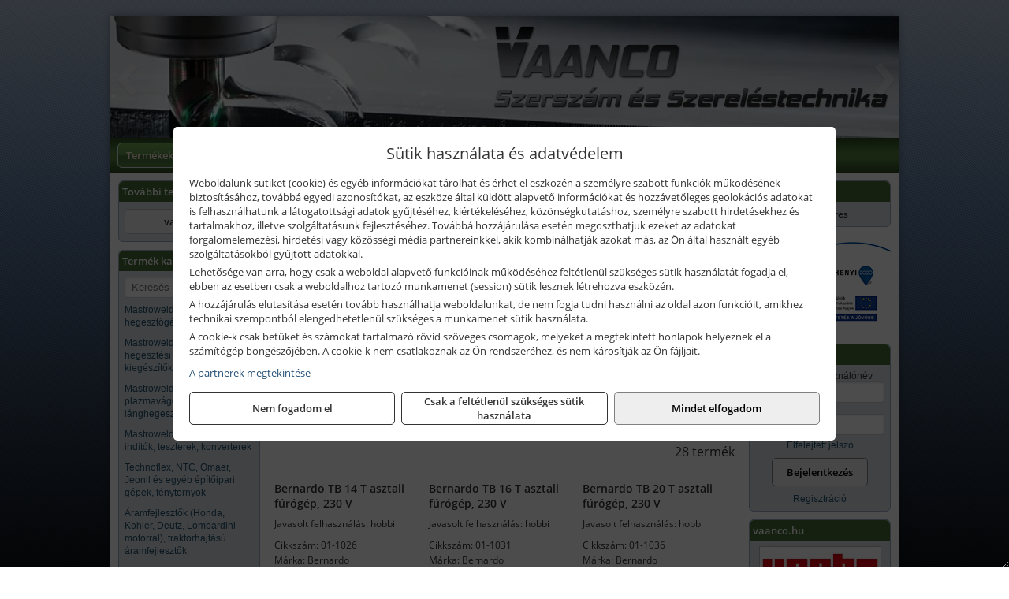

--- FILE ---
content_type: text/html; charset=UTF-8
request_url: https://vaancoszerszam.hu/termekek/bernardo-asztali-oszlopos-es-szekrenyallvanyos-furogepek-c11472.html
body_size: 14773
content:
<!DOCTYPE html>
<html lang="hu">
<head><meta charset="utf-8">
<title>Bernardo asztali, oszlopos és szekrényállványos fúrógépek | VAANCO BT.</title>
<meta name="description" content="Forgalmazunk felhasználók és viszonteladók részére szerszámokat, kötőelemeket, ragasztóanyagokat és egyéb szereléstechnikai termékeket, munkaeszközöket." />
<meta name="robots" content="all" />
<link href="https://vaancoszerszam.hu/termekek/bernardo-asztali-oszlopos-es-szekrenyallvanyos-furogepek-c11472.html" rel="canonical">
<meta name="application-name" content="VAANCO BT." />
<link rel="preload" href="https://vaancoszerszam.hu/images/fejlec/header.webp" as="image">
<link rel="dns-prefetch" href="https://www.googletagmanager.com">
<link rel="dns-prefetch" href="https://connect.facebook.net">
<link rel="dns-prefetch" href="https://fonts.gstatic.com">
<link rel="dns-prefetch" href="https://wimg.b-cdn.net">
<link rel="icon" type="image/png" href="https://vaancoszerszam.hu/images/favicon/favicon_16.png?v=1655731344" sizes="16x16" />
<link rel="apple-touch-icon-precomposed" sizes="57x57" href="https://vaancoszerszam.hu/images/favicon/favicon_57.png?v=1655731344" />
<link rel="apple-touch-icon-precomposed" sizes="60x60" href="https://vaancoszerszam.hu/images/favicon/favicon_60.png?v=1655731344" />
<link rel="apple-touch-icon-precomposed" sizes="72x72" href="https://vaancoszerszam.hu/images/favicon/favicon_72.png?v=1655731344" />
<link rel="apple-touch-icon-precomposed" sizes="76x76" href="https://vaancoszerszam.hu/images/favicon/favicon_76.png?v=1655731344" />
<link rel="apple-touch-icon-precomposed" sizes="114x114" href="https://vaancoszerszam.hu/images/favicon/favicon_114.png?v=1655731344" />
<link rel="apple-touch-icon-precomposed" sizes="120x120" href="https://vaancoszerszam.hu/images/favicon/favicon_120.png?v=1655731344" />
<link rel="apple-touch-icon-precomposed" sizes="144x144" href="https://vaancoszerszam.hu/images/favicon/favicon_144.png?v=1655731344" />
<link rel="apple-touch-icon-precomposed" sizes="152x152" href="https://vaancoszerszam.hu/images/favicon/favicon_152.png?v=1655731344" />
<link rel="icon" type="image/png" href="https://vaancoszerszam.hu/images/favicon/favicon_196.png?v=1655731344" sizes="196x196" />
<meta name="msapplication-TileImage" content="https://vaancoszerszam.hu/images/favicon/favicon_144.png?v=1655731344" />
<meta name="msapplication-square70x70logo" content="https://vaancoszerszam.hu/images/favicon/favicon_70.png?v=1655731344" />
<meta name="msapplication-square150x150logo" content="https://vaancoszerszam.hu/images/favicon/favicon_150.png?v=1655731344" />
<meta name="msapplication-square310x310logo" content="https://vaancoszerszam.hu/images/favicon/favicon_310.png?v=1655731344" />
<meta name="format-detection" content="telephone=no">
<meta property="fb:pages" content="178755125498364" />
<meta property="og:title" content="Bernardo asztali, oszlopos és szekrényállványos fúrógépek" />
<meta property="og:description" content="Forgalmazunk felhasználók és viszonteladók részére szerszámokat, kötőelemeket, ragasztóanyagokat és egyéb szereléstechnikai termékeket, munkaeszközöket." />
<meta property="og:type" content="article" />
<meta property="og:image" content="https://wimg.b-cdn.net/1846c5cc377874bbe9072469442dc75c/categories/bernardo_asztali_oszlopos_es_szekrenyallvanyos_furogepek_75048.jpg" />
<meta property="og:url" content="https://vaancoszerszam.hu/termekek/bernardo-asztali-oszlopos-es-szekrenyallvanyos-furogepek-c11472.html" />
<meta property="og:locale" content="hu_HU" />
<link rel="search" type="application/opensearchdescription+xml" title="vaancoszerszam.hu" href="https://vaancoszerszam.hu/opensearch.xml" />
<link href="/css/style258_393480.css" rel="stylesheet" type="text/css">
<link href="/templates/jaw004_business_uj/style.php?v=393480" rel="stylesheet" type="text/css">
<script>var init=[]</script>
<script src="https://vaancoszerszam.hu/js/files/jquery.min.js?v=1666858510" defer></script>
<script src="https://vaancoszerszam.hu/js/files/jquery-ui-core.min.js?v=1666851044" defer></script>
<script src="https://vaancoszerszam.hu/js/files/jquery.ui.touch-punch.min.js?v=1660049938" defer></script>
<script src="https://vaancoszerszam.hu/js/files/jquery.visible.min.js?v=1660049938" defer></script>
<script src="https://vaancoszerszam.hu/js/files/slick.min.js?v=1666857304" defer></script>
<script src="https://vaancoszerszam.hu/js/files/jquery.mask.min.js?v=1660049938" defer></script>
<script src="https://vaancoszerszam.hu/js/files/lazysizes.min.js?v=1660049938" defer></script>
<script src="/js/script258_588737.js" data-url="https://vaancoszerszam.hu" data-mode="1" defer></script>
<script async src='https://www.googletagmanager.com/gtag/js?id=G-6E1F9XJBBF'></script>
<script>window.dataLayer = window.dataLayer || [];function gtag(){dataLayer.push(arguments);}gtag('js', new Date());
gtag('consent', 'default', { 'ad_storage': 'denied', 'ad_user_data': 'denied', 'ad_personalization': 'denied', 'analytics_storage': 'denied' });gtag('config', 'G-6E1F9XJBBF', {"anonymize_ip":true});
</script>
<script>sessionStorage.setItem('s', 'N3V6N3N2NmJ6anB0aGlaTHloTHd2Zz09');</script>
<style>
#imageBanner_21 .slide:nth-child(1) {
         	   animation: xfade_21 20s 15s infinite;
         	}#imageBanner_21 .slide:nth-child(2) {
         	   animation: xfade_21 20s 10s infinite;
         	}#imageBanner_21 .slide:nth-child(3) {
         	   animation: xfade_21 20s 5s infinite;
         	}#imageBanner_21 .slide:nth-child(4) {
         	   animation: xfade_21 20s 0s infinite;
         	}
@keyframes xfade_21 {
   0%{
      opacity: 1;
      visibility: visible;
   }
   20.5% {
      opacity: 1;
      visibility: visible;
   }
   25% {
      opacity: 0;
      visibility: hidden;
   }
   95.5% {
      opacity: 0;
      visibility: hidden;
   }
   100% {
      opacity: 1;
      visibility: visible;
   }
}
</style>

</head>
<body>
<div id="fb-root"></div>
							<script>(function(d, s, id) {
							  var js, fjs = d.getElementsByTagName(s)[0];
							  if (d.getElementById(id)) return;
							  js = d.createElement(s); js.id = id;
							  js.src = "https://connect.facebook.net/hu_HU/sdk.js#xfbml=1&version=v2.6";
							  fjs.parentNode.insertBefore(js, fjs);
							}(document, 'script', 'facebook-jssdk'));</script>
	<div style="text-align:center">
		<div class="tmpl-sheet">
						<div class="tmpl-header">
				<div class='tmpl-module'><div class='tmpl-moduleBody'><div id="imageSlider_19" class="imageSlider" style="max-height:155px">
            <div class="slide">
            <a href="https://vaancoszerszam.hu/rolunk/kapcsolat.html" target="_self" >
                                    <img src="https://vaancoszerszam.hu/images/fejlec/header.webp" alt="Kép slider" />
                            </a>
        </div>
                    <div class="slide">
            <a href="https://vaanco.hu/termekek/muhelyszekreny-szerszamos-szekreny-c1045.html?target=blank" target="_blank" rel="noopener">
                                    <img data-lazy="https://vaancoszerszam.hu/images/fejlec/muhelyszekrenyek.webp" alt="Kép slider" />
                            </a>
        </div>
                    <div class="slide">
            <a href="https://vaancoszerszam.hu/akkufelujitas.html" target="_self" >
                                    <img data-lazy="https://vaancoszerszam.hu/images/fejlec/A0525.webp" alt="Kép slider" />
                            </a>
        </div>
                    <div class="slide">
            <a href="https://vaancoszerszam.hu/feltetelek/szallitasi-feltetelek.html" target="_self" >
                                    <img data-lazy="https://vaancoszerszam.hu/images/fejlec/KSZ70303.webp" alt="Kép slider" />
                            </a>
        </div>
            </div>

<style>
#imageSlider_19 {
    min-height: 155px;
}

@media screen and (max-width: 900px) {
    #imageSlider_19 {
        min-height: calc(100vw * 155 / 1000);
    }
}
</style>

<script>
    init.push("setTimeout(function() { $('#imageSlider_19').slick({speed: 900, lazyLoad: 'progressive', easing: 'fade-in-out', autoplay: true, autoplaySpeed: 5000, pauseOnFocus: false, pauseOnHover: false, prevArrow: '<span class=\"slick_prev\">‹</span>', nextArrow: '<span class=\"slick_next\">›</span>' })}, 200)")
</script>
</div></div>
			</div>
			
						<div>
				<div class='tmpl-module tmpl-mobilemenu'><div class='tmpl-moduleBody'><ul class="tmpl-menu-horizontal "><li class="tmpl-menuitem active"><a class="active" href="https://vaancoszerszam.hu" target="_self">Termékek - Rendelés</a></li><li class="tmpl-menuitem "><a class="" href="https://vaancoszerszam.hu/feltetelek/vasarlasi-feltetelek.html" target="_self">Vásárlás</a></li><li class="tmpl-menuitem "><a class="" href="https://vaancoszerszam.hu/feltetelek/szallitasi-feltetelek.html" target="_self">Szállítás</a></li><li class="tmpl-menuitem "><a class="" href="https://vaancoszerszam.hu/akkufelujitas.html" target="_self">Akkufelújítás</a></li><li class="tmpl-menuitem "><a class="" href="https://vaancoszerszam.hu/gyakornoki-program.html" target="_self">Gyakornoki Program</a></li><li class="tmpl-menuitem "><a class="" href="https://vaancoszerszam.hu/rolunk/kapcsolat.html" target="_self">Kapcsolat</a></li><li class="tmpl-menuitem "><a class="" href="https://vaancoszerszam.hu/cegunkrol.html" target="_self">Cégünkről</a></li></ul></div></div>
			</div>
			
						<div class="tmpl-sidebar tmpl-sidebar-left">
				<div class='tmpl-module tmpl-module-block tmpl-mobilemenu'><div class='tmpl-moduleHeader'>További termékeink</div><div class='tmpl-moduleBody'>	<a class="externalLink" href="https://vaanco.hu" target="_blank" rel="noopener">vaanco.hu</a>
</div></div><div class='tmpl-module tmpl-module-block tmpl-mobilemenu'><div class='tmpl-moduleHeader'>Termék kategóriák</div><div class='tmpl-moduleBody'>
			<div class="pure-form pure-form-stacked">
		    <input class="searchFieldEs" type="text" placeholder="Keresés" autocomplete="off" aria-label="Keresés" value="">
		</div>
	<div class="tmpl-categories"><div><a href="https://vaancoszerszam.hu/termekek/mastroweld-gys-hegesztogepek-c112.html">Mastroweld, GYS hegesztőgépek</a></div><div><a href="https://vaancoszerszam.hu/termekek/mastroweld-gys-es-egyeb-hegesztesi-tartozekok-es-kiegeszitok-c113.html">Mastroweld, GYS és egyéb hegesztési tartozékok és kiegészítők</a></div><div><a href="https://vaancoszerszam.hu/termekek/mastroweld-gys-es-egyeb-plazmavagok-tartozekok-langhegesztes-langvagas-c115.html">Mastroweld, GYS és egyéb plazmavágók, tartozékok, lánghegesztés, lángvágás</a></div><div><a href="https://vaancoszerszam.hu/termekek/mastroweld-gys-akkutoltok-inditok-teszterek-konverterek-c116.html">Mastroweld, GYS akkutöltők, indítók, teszterek, konverterek</a></div><div><a href="https://vaancoszerszam.hu/termekek/technoflex-ntc-omaer-jeonil-es-egyeb-epitoipari-gepek-fenytornyok-c117.html">Technoflex, NTC, Omaer, Jeonil és egyéb építőipari gépek, fénytornyok</a></div><div><a href="https://vaancoszerszam.hu/termekek/aramfejlesztok-honda-kohler-deutz-lombardini-motorral-traktorhajtasu-aramfejlesztok-c118.html">Áramfejlesztők (Honda, Kohler, Deutz, Lombardini motorral), traktorhajtású áramfejlesztők</a></div><div><a href="https://vaancoszerszam.hu/termekek/honda-arven-san-es-egyeb-szivattyuk-tartozekok-c119.html">Honda, Arven, SAN és egyéb szivattyúk, tartozékok</a></div><div><a href="https://vaancoszerszam.hu/termekek/honda-termekek-egyeb-kerti-gepek-tartozekok-c1110.html">Honda termékek, egyéb kerti gépek, tartozékok</a></div><div><a href="https://vaancoszerszam.hu/termekek/bernardo-furogepek-furo-marok-es-femeszterga-gepek-c1117.html">Bernardo fúrógépek, fúró-marók és fémeszterga gépek</a></div><div><a href="https://vaancoszerszam.hu/termekek/bernardo-csiszolo-polirozo-es-koszorugepek-c1115.html">Bernardo csiszoló-, polírozó- és köszörűgépek</a></div><div><a href="https://vaancoszerszam.hu/termekek/bernardo-femipari-szalagfureszek-es-korfureszek-c1116.html">Bernardo fémipari szalagfűrészek és körfűrészek</a></div><div><a href="https://vaancoszerszam.hu/termekek/bernardo-lemez-es-csomegmunkalo-gepek-presgepek-egyeb-femipari-gepek-c1118.html">Bernardo lemez- és csőmegmunkáló gépek, présgépek, egyéb fémipari gépek</a></div><div><a href="https://vaancoszerszam.hu/termekek/bernardo-faipari-esztergak-hosszlyukfurok-maro-es-vesogepek-c1120.html">Bernardo faipari esztergák, hosszlyukfúrók, maró- és vésőgépek</a></div><div><a href="https://vaancoszerszam.hu/termekek/bernardo-gyalugepek-fafuresz-gepek-csiszolo-es-elezogepek-c1119.html">Bernardo gyalugépek, fafűrész gépek, csiszoló- és élezőgépek</a></div><div><a href="https://vaancoszerszam.hu/termekek/bernardo-elszivok-elzarogepek-elezogepek-c1121.html">Bernardo elszívók, élzárógépek, élezőgépek</a></div><div><a href="https://vaancoszerszam.hu/termekek/mitutoyo-meroeszkozok-c111916.html">Mitutoyo mérőeszközök</a></div><div><a href="https://vaancoszerszam.hu/termekek/battipav-keringeto-buvarszivattyuk-c111198.html">Battipav keringető búvárszivattyúk</a></div><div><a href="https://vaancoszerszam.hu/termekek/kisgepakkumulator-felujitas-c1122.html">Kisgépakkumulátor felújítás</a></div><div><a href="https://vaancoszerszam.hu/termekek/utangyartott-kisgepakkumulatorok-akkumulator-pakkok-kisgepekhez-c1124.html">Utángyártott kisgépakkumulátorok, akkumulátor pakkok kisgépekhez</a></div><div><a href="https://vaancoszerszam.hu/termekek/solidline-ledlenser-lampak-fejlampak-c1125.html">Solidline, Ledlenser lámpák, fejlámpák</a></div><div><a href="https://vaancoszerszam.hu/termekek/ledlenser-fenyvetok-munkalampak-c1126.html">Ledlenser fényvetők, munkalámpák</a></div><div><a href="https://vaancoszerszam.hu/termekek/panasonic-maxell-uniross-es-egyeb-elemek-akkuk-toltok-c1127.html">Panasonic, Maxell, Uniross és egyéb elemek, akkuk, töltők</a></div><div><a href="https://vaancoszerszam.hu/termekek/skross-toltok-adapterek-power-bankok-c1128.html">Skross töltők, adapterek, power bankok</a></div><div><a href="https://vaancoszerszam.hu/termekek/ritar-panasonic-vision-zart-olomakkumulatorok-litium-vas-foszfat-akkumulatorok-es-toltok-c1129.html">Ritar, Panasonic, Vision zárt ólomakkumulátorok, lítium vas foszfát akkumulátorok és töltők</a></div><div><a href="https://vaancoszerszam.hu/termekek/fini-betta-kompresszorok-c1130.html">Fini Betta kompresszorok</a></div><div><a href="https://vaancoszerszam.hu/termekek/betta-pneutec-pneumatikus-keziszerszamok-c1131.html">Betta, Pneutec pneumatikus kéziszerszámok</a></div><div><a href="https://vaancoszerszam.hu/termekek/betta-rectus-pneumatika-tartozekok-kiegeszitok-c1132.html">Betta, Rectus pneumatika tartozékok, kiegészítők</a></div><div><a href="https://vaancoszerszam.hu/termekek/torin-big-red-welzh-werkzeug-bgs-es-egyeb-garazsipari-berendezesi-targyak-szerszamszekrenyek-c1138.html">Torin Big Red, Welzh Werkzeug, BGS és egyéb garázsipari berendezési tárgyak, szerszámszekrények</a></div><div><a href="https://vaancoszerszam.hu/termekek/torin-big-red-laser-tools-welzh-werkzeug-bgs-es-egyeb-garazsipari-felszerelesek-c1139.html">Torin Big Red, Laser Tools, Welzh Werkzeug, BGS és egyéb garázsipari felszerelések</a></div><div><a href="https://vaancoszerszam.hu/termekek/torin-big-red-compac-hydraulik-laser-tools-es-egyeb-garazsipari-emelok-c1140.html">Torin Big Red, Compac Hydraulik, Laser Tools és egyéb garázsipari emelők</a></div><div><a href="https://vaancoszerszam.hu/termekek/genius-laser-tools-welzh-werkzeug-bgs-keziszerszamok-c1141.html">Genius, Laser Tools, Welzh Werkzeug, BGS kéziszerszámok</a></div><div><a href="https://vaancoszerszam.hu/termekek/laser-tools-powertec-pichler-genius-bgs-es-egyeb-jarmuipari-szerszamok-c1142.html">Laser Tools, PowerTec, Pichler, Genius, BGS és egyéb járműipari szerszámok</a></div><div><a href="https://vaancoszerszam.hu/termekek/laser-tools-licota-ellient-tools-sma-bgs-jarmuvillamossagi-eszkozok-muszerek-c1143.html">Laser Tools, Licota, Ellient Tools, SMA, BGS járművillamossági eszközök, műszerek</a></div><div><a href="https://vaancoszerszam.hu/termekek/laser-tools-bgs-hubi-tools-welzh-werkzeug-ellient-tools-jarmuipari-meroeszkozok-c1144.html">Laser Tools, BGS, Hubi Tools, Welzh Werkzeug, Ellient Tools járműipari mérőeszközök</a></div><div><a href="https://vaancoszerszam.hu/termekek/elmark-munkahelyi-vilagitas-ipari-led-lampatestek-c1145.html">Elmark munkahelyi világítás, ipari LED lámpatestek</a></div><div><a href="https://vaancoszerszam.hu/termekek/ptc-tools-sma-olfa-es-egyeb-csomagolastechnika-c1146.html">PTC Tools, SMA, Olfa és egyéb csomagolástechnika</a></div><div><a href="https://vaancoszerszam.hu/termekek/krause-fellepok-lepcsok-es-dobogok-c1147.html">Krause fellépők, lépcsők és dobogók</a></div><div><a href="https://vaancoszerszam.hu/termekek/krause-letrak-c1148.html">Krause létrák</a></div><div><a href="https://vaancoszerszam.hu/termekek/krause-allvanyok-c1149.html">Krause állványok</a></div><div><a href="https://vaancoszerszam.hu/termekek/krause-aluminium-dobozok-es-alatetkocsik-c1150.html">Krause alumínium dobozok és alátétkocsik</a></div><div><a href="https://vaancoszerszam.hu/termekek/matlock-anyag-es-arumozgato-eszkozok-c111815.html">Matlock anyag- és árumozgató eszközök</a></div><div><a href="https://vaancoszerszam.hu/termekek/solent-kiomles-elharitas-olaj-es-vegyi-anyag-tarolas-c111828.html">Solent kiömlés-elhárítás, olaj és vegyi anyag tárolás</a></div><div><a href="https://vaancoszerszam.hu/termekek/aeg-halozati-kisgepek-c1173.html">AEG hálózati kisgépek</a></div><div><a href="https://vaancoszerszam.hu/termekek/aeg-akkumulatoros-kisgepek-es-lezeres-muszerek-c1174.html">AEG akkumulátoros kisgépek és lézeres műszerek</a></div><div><a href="https://vaancoszerszam.hu/termekek/ryobi-halozati-kisgepek-c1179.html">Ryobi hálózati kisgépek</a></div><div><a href="https://vaancoszerszam.hu/termekek/ryobi-akkumulatoros-kisgepek-lezeres-es-egyeb-muszerek-c1180.html">Ryobi akkumulátoros kisgépek, lézeres és egyéb műszerek</a></div><div><a href="https://vaancoszerszam.hu/termekek/ryobi-kerti-gepek-c111644.html">Ryobi kerti gépek</a></div><div><a href="https://vaancoszerszam.hu/termekek/jetech-keziszerszamok-szerszamtarolo-taskak-c1183.html">JeTech kéziszerszámok, szerszámtároló táskák</a></div><div><a href="https://vaancoszerszam.hu/termekek/hikoki-halozati-keziszerszamok-c1184.html">HiKoki hálózati kéziszerszámok</a></div><div><a href="https://vaancoszerszam.hu/termekek/hikoki-akkumulatoros-keziszerszamok-c1185.html">HiKoki akkumulátoros kéziszerszámok</a></div><div><a href="https://vaancoszerszam.hu/termekek/hikoki-kerti-gepek-c1186.html">HiKoki kerti gépek</a></div><div><a href="https://vaancoszerszam.hu/termekek/leatherman-multiszerszamok-c1189.html">Leatherman multiszerszámok</a></div><div><a href="https://vaancoszerszam.hu/termekek/leatherman-kesek-c1190.html">Leatherman kések</a></div><div><a href="https://vaancoszerszam.hu/termekek/flex-halozati-kisgepek-c1194.html">Flex hálózati kisgépek</a></div><div><a href="https://vaancoszerszam.hu/termekek/flex-akkumulatoros-kisgepek-c1195.html">Flex akkumulátoros kisgépek</a></div><div><a href="https://vaancoszerszam.hu/termekek/flex-meroeszkozok-c1196.html">Flex mérőeszközök</a></div><div><a href="https://vaancoszerszam.hu/termekek/cfh-gaz-es-elektromos-forrasztastechnika-c111476.html">CFH gáz és elektromos forrasztástechnika</a></div><div><a href="https://vaancoszerszam.hu/termekek/cfh-gazgyujtok-leegeto-keszulekek-bio-kerteszek-kemping-eszkozok-c111477.html">CFH gázgyújtók, leégető készülékek, bio-kertészek, kemping eszközök</a></div><div><a href="https://vaancoszerszam.hu/termekek/videoval-tamogatott-termekek-c111.html">Videóval támogatott termékek</a></div></div></div></div>
			</div>
			
			<div class="tmpl-content">
				<div class="mainContent"><div class="pageTopContent"><div style="text-align: justify;"><strong>Rendelőprogramunkon</strong>&nbsp;csak c<strong>égek, vállalkozások, közületek, intézmények,</strong>&nbsp;<strong>szervezetek,</strong> egyéb nem természetes személyek adhatnak le rendelést! Magánszemélyek, természetes személyek nem rendelhetnek! Magánszemély vásárlóinkat várjuk szaküzletünkben!
<hr /></div>
</div><div class="breadcrumbs" itemscope itemtype="http://schema.org/BreadcrumbList"><a href="https://vaancoszerszam.hu">Főkategóriák</a><span itemprop="itemListElement" itemscope itemtype="http://schema.org/ListItem"><span class="breadcrumbsSeparator"></span><a itemprop="item" href="https://vaancoszerszam.hu/termekek/bernardo-furogepek-furo-marok-es-femeszterga-gepek-c1117.html" class="pathway"><span itemprop="name">Bernardo fúrógépek, fúró-marók és fémeszterga gépek</span></a><meta itemprop="position" content="1" /></span><span itemprop="itemListElement" itemscope itemtype="http://schema.org/ListItem"><span class="breadcrumbsSeparator"></span><a itemprop="item" href="https://vaancoszerszam.hu/termekek/bernardo-asztali-oszlopos-es-szekrenyallvanyos-furogepek-c11472.html" class="pathway"><span itemprop="name">Bernardo asztali, oszlopos és szekrényállványos fúrógépek</span></a><meta itemprop="position" content="2" /></span></div><div class="titleText"><h1 class="title"><span class="titleImg" style="background-image:url('https://wimg.b-cdn.net/1846c5cc377874bbe9072469442dc75c/categories/bernardo_asztali_oszlopos_es_szekrenyallvanyos_furogepek_75048.jpg?width=30&height=30')"></span>Bernardo asztali, oszlopos és szekrényállványos fúrógépek</h1></div>
<div class="listElements">
	
	
	
		<script>
		var categoryId = '11472';
		var keyword = '';
		var limit = '9';
		var discounts = 'false';
		var parameters = '[]';
		var productListing = '0';
		var secondaryKeyword = '';
	</script>

	

	<div class="productsNavigation">
								<input type="hidden" id="priceRangeMin" name="priceRangeMin" value="147500" />
		    <input type="hidden" id="priceRangeMax" name="priceRangeMax" value="11476500" />

		    <div class="priceRangeDiv">
		        <div class="priceRangeLabel">147.500 Ft-tól 11.476.500 Ft-ig</div>
		        <div id="priceRange"></div>
		    </div>
			
			<div class="brandsDropdown dropdownLoading">
			    <select id="brandsDropdown" multiple onchange="loadProducts()" aria-label="Szűrés márkanévre">
			    				    		<option value="Bernardo">Bernardo (28)</option>
			    				    </select>
			</div>

					    <div class="searchInCategory">
		    	<input id="searchInCategory" type="text" value="" onKeyUp="searchInCategory('11472', '9', 'false', '[]', '0');" placeholder="Keresés a termékek leírásaiban...">
		    	<div class="searchInCategoryIcon">
			    				    		<i class="fa fa-search"></i>
			    				    </div>
		    </div>
			

		    <div class="orderingDropdownDiv dropdownLoading">
		        <select id="orderingDropdown" name="orderingDropdown" class="cd-select" onChange="loadProducts()" aria-label="Rendezési mód">
		            		            	<option value="ordering" selected>Alapértelmezett sorrend</option>
		            
		            		            <option value="price_asc" >Ár szerint növekvő</option>
		            <option value="price_desc" >Ár szerint csökkenő</option>
		            
		            <option value="name_asc" >Név szerint növekvő</option>
		            <option value="name_desc" >Név szerint csökkenő</option>

		            <option value="sku_asc" >Cikkszám szerint növekvő</option>
		            <option value="sku_desc" >Cikkszám szerint csökkenő</option>
		        </select>
		    </div>

		    <script>
		    	init.push("initBrandsDropdown()");

					            	init.push("initPriceRange(false, 147500, 11476500, '147.500 Ft', '11.476.500 Ft', 500, '%f Ft-tól %t Ft-ig')");
	            
				init.push("initOrderingDropdown()");
		    </script>
	    	</div>
	
	<div class="clear"></div>

	<div id="productsOfCategory">

	<div class="totalProducts" id="totalProducts" data-total="28">28 termék</div>
			    <div class="product ">
				        <a href="https://vaancoszerszam.hu/termekek/tb-14-t-asztali-furogep-230-v-p114689.html">

			            <div class="listingProductName" id="name_114689">Bernardo TB 14 T asztali fúrógép, 230 V</div>

			            			            <div class="listingDesc">
			                <div>Javasolt felhasználás: hobbi</div>
			            </div>
			            
			            			                <div class="listingAttr">Cikkszám: 01-1026</div>
			            
			            			                <div class="listingAttr">Márka: Bernardo</div>
			            
			            
			            
						
			            <div class="productImage">
				            <div class="imageHelper">
				            	<picture><source srcset="https://wimg.b-cdn.net/1846c5cc377874bbe9072469442dc75c/products/011026BernardoTB14Tasztalifurogep_43474.jpg?width=160&height=160 1x, https://wimg.b-cdn.net/1846c5cc377874bbe9072469442dc75c/products/011026BernardoTB14Tasztalifurogep_43474.jpg?width=240&height=240 1.5x, https://wimg.b-cdn.net/1846c5cc377874bbe9072469442dc75c/products/011026BernardoTB14Tasztalifurogep_43474.jpg?width=320&height=320 2x, https://wimg.b-cdn.net/1846c5cc377874bbe9072469442dc75c/products/011026BernardoTB14Tasztalifurogep_43474.jpg?width=480&height=480 3x"><img loading='lazy' src='https://wimg.b-cdn.net/1846c5cc377874bbe9072469442dc75c/products/011026BernardoTB14Tasztalifurogep_43474.jpg?width=160&height=160' alt='Bernardo TB 14 T asztali fúrógép, 230 V' title='Bernardo TB 14 T asztali fúrógép, 230 V' /></picture>				            </div>
			            </div>

			 						            <div class="listingPrices">
			                								<div class="listingPriceTitle">Egységár (darab):</div>

			                	<div class="listingPricesWrapper">
			                		<div>
						                
					                						                    	<div class="listingPrice">Bruttó: <span class="nowrap">147.879 Ft</span></div>
					                						                						                		<div class="listingPrice">Nettó: <span class="nowrap">116.440 Ft</span></div>
			        														</div>

																			<div class="onlinePrice" data-tooltip="Online ár, webes vásárlóink részére!" onclick="event.preventDefault();">
											<i class="fa fa-info-circle" aria-hidden="true"></i>
										</div>
																	</div>

											                
										            </div>
			            			        </a>

			        											        <div class="listingAddToCart">
					            <input type="text" class="listingQuantity" name="quantity_114689" id="quantity_114689" value="1" data-step="1" aria-label="Mennyiség" />
					            <div class="listingPlusMinus">
					                <div class="button secondary" onclick="quantity('plus', '114689')"><i class="fa fa-plus fa-fw" aria-hidden="true"></i></div>
					                <div class="button secondary" onclick="quantity('minus', '114689')"><i class="fa fa-minus fa-fw" aria-hidden="true"></i></div>
					            </div>
					            						            <div class="button primary " id="addToCartButton_114689" onclick="addToCart('114689')">
									Kosárba tesz						            </div>
					            					        </div>
						
														<div class="listingPriceQuote"><a href="javascript:priceQuote(false, '114689');">Kérjen tőlünk árajánlatot!</a></div>
															    </div>
			
			    <div class="product ">
				        <a href="https://vaancoszerszam.hu/termekek/tb-16-t-asztali-furogep-230-v-p114690.html">

			            <div class="listingProductName" id="name_114690">Bernardo TB 16 T asztali fúrógép, 230 V</div>

			            			            <div class="listingDesc">
			                <div>Javasolt felhasználás: hobbi</div>
			            </div>
			            
			            			                <div class="listingAttr">Cikkszám: 01-1031</div>
			            
			            			                <div class="listingAttr">Márka: Bernardo</div>
			            
			            
			            
						
			            <div class="productImage">
				            <div class="imageHelper">
				            	<picture><source srcset="https://wimg.b-cdn.net/1846c5cc377874bbe9072469442dc75c/products/011031BernardoTB16Tasztalifurogep_69333.jpg?width=160&height=160 1x, https://wimg.b-cdn.net/1846c5cc377874bbe9072469442dc75c/products/011031BernardoTB16Tasztalifurogep_69333.jpg?width=240&height=240 1.5x, https://wimg.b-cdn.net/1846c5cc377874bbe9072469442dc75c/products/011031BernardoTB16Tasztalifurogep_69333.jpg?width=320&height=320 2x, https://wimg.b-cdn.net/1846c5cc377874bbe9072469442dc75c/products/011031BernardoTB16Tasztalifurogep_69333.jpg?width=480&height=480 3x"><img loading='lazy' src='https://wimg.b-cdn.net/1846c5cc377874bbe9072469442dc75c/products/011031BernardoTB16Tasztalifurogep_69333.jpg?width=160&height=160' alt='Bernardo TB 16 T asztali fúrógép, 230 V' title='Bernardo TB 16 T asztali fúrógép, 230 V' /></picture>				            </div>
			            </div>

			 						            <div class="listingPrices">
			                								<div class="listingPriceTitle">Egységár (darab):</div>

			                	<div class="listingPricesWrapper">
			                		<div>
						                
					                						                    	<div class="listingPrice">Bruttó: <span class="nowrap">204.114 Ft</span></div>
					                						                						                		<div class="listingPrice">Nettó: <span class="nowrap">160.720 Ft</span></div>
			        														</div>

																			<div class="onlinePrice" data-tooltip="Online ár, webes vásárlóink részére!" onclick="event.preventDefault();">
											<i class="fa fa-info-circle" aria-hidden="true"></i>
										</div>
																	</div>

											                
										            </div>
			            			        </a>

			        											        <div class="listingAddToCart">
					            <input type="text" class="listingQuantity" name="quantity_114690" id="quantity_114690" value="1" data-step="1" aria-label="Mennyiség" />
					            <div class="listingPlusMinus">
					                <div class="button secondary" onclick="quantity('plus', '114690')"><i class="fa fa-plus fa-fw" aria-hidden="true"></i></div>
					                <div class="button secondary" onclick="quantity('minus', '114690')"><i class="fa fa-minus fa-fw" aria-hidden="true"></i></div>
					            </div>
					            						            <div class="button primary " id="addToCartButton_114690" onclick="addToCart('114690')">
									Kosárba tesz						            </div>
					            					        </div>
						
														<div class="listingPriceQuote"><a href="javascript:priceQuote(false, '114690');">Kérjen tőlünk árajánlatot!</a></div>
															    </div>
			
			    <div class="product lastProduct">
				        <a href="https://vaancoszerszam.hu/termekek/tb-20-t-asztali-furogep-230-v-p1118231.html">

			            <div class="listingProductName" id="name_1118231">Bernardo TB 20 T asztali fúrógép, 230 V</div>

			            			            <div class="listingDesc">
			                <div>Javasolt felhasználás: hobbi</div>
			            </div>
			            
			            			                <div class="listingAttr">Cikkszám: 01-1036</div>
			            
			            			                <div class="listingAttr">Márka: Bernardo</div>
			            
			            
			            
						
			            <div class="productImage">
				            <div class="imageHelper">
				            	<picture><source srcset="https://wimg.b-cdn.net/1846c5cc377874bbe9072469442dc75c/products/01-1036_Bernardo_TB_20_T_asztali_furogep_31921.jpg?width=160&height=160 1x, https://wimg.b-cdn.net/1846c5cc377874bbe9072469442dc75c/products/01-1036_Bernardo_TB_20_T_asztali_furogep_31921.jpg?width=240&height=240 1.5x, https://wimg.b-cdn.net/1846c5cc377874bbe9072469442dc75c/products/01-1036_Bernardo_TB_20_T_asztali_furogep_31921.jpg?width=320&height=320 2x, https://wimg.b-cdn.net/1846c5cc377874bbe9072469442dc75c/products/01-1036_Bernardo_TB_20_T_asztali_furogep_31921.jpg?width=480&height=480 3x"><img loading='lazy' src='https://wimg.b-cdn.net/1846c5cc377874bbe9072469442dc75c/products/01-1036_Bernardo_TB_20_T_asztali_furogep_31921.jpg?width=160&height=160' alt='Bernardo TB 20 T asztali fúrógép, 230 V' title='Bernardo TB 20 T asztali fúrógép, 230 V' /></picture>				            </div>
			            </div>

			 						            <div class="listingPrices">
			                								<div class="listingPriceTitle">Egységár (darab):</div>

			                	<div class="listingPricesWrapper">
			                		<div>
						                
					                						                    	<div class="listingPrice">Bruttó: <span class="nowrap">268.681 Ft</span></div>
					                						                						                		<div class="listingPrice">Nettó: <span class="nowrap">211.560 Ft</span></div>
			        														</div>

																			<div class="onlinePrice" data-tooltip="Online ár, webes vásárlóink részére!" onclick="event.preventDefault();">
											<i class="fa fa-info-circle" aria-hidden="true"></i>
										</div>
																	</div>

											                
										            </div>
			            			        </a>

			        											        <div class="listingAddToCart">
					            <input type="text" class="listingQuantity" name="quantity_1118231" id="quantity_1118231" value="1" data-step="1" aria-label="Mennyiség" />
					            <div class="listingPlusMinus">
					                <div class="button secondary" onclick="quantity('plus', '1118231')"><i class="fa fa-plus fa-fw" aria-hidden="true"></i></div>
					                <div class="button secondary" onclick="quantity('minus', '1118231')"><i class="fa fa-minus fa-fw" aria-hidden="true"></i></div>
					            </div>
					            						            <div class="button primary " id="addToCartButton_1118231" onclick="addToCart('1118231')">
									Kosárba tesz						            </div>
					            					        </div>
						
														<div class="listingPriceQuote"><a href="javascript:priceQuote(false, '1118231');">Kérjen tőlünk árajánlatot!</a></div>
															    </div>
			<div class="separatorLine"><table style="width:100%;border-collapse:collapse"><tr><td><div class="separatorElement"></div></td><td><div class="separatorElement"></div></td><td><div class="separatorElement"></div></td></tr></table></div>
			    <div class="product ">
				        <a href="https://vaancoszerszam.hu/termekek/tb-20-t-asztali-furogep-400-v-p1118232.html">

			            <div class="listingProductName" id="name_1118232">Bernardo TB 20 T asztali fúrógép, 400 V</div>

			            			            <div class="listingDesc">
			                <div>Javasolt felhasználás: hobbi</div>
			            </div>
			            
			            			                <div class="listingAttr">Cikkszám: 01-1041</div>
			            
			            			                <div class="listingAttr">Márka: Bernardo</div>
			            
			            
			            
						
			            <div class="productImage">
				            <div class="imageHelper">
				            	<picture><source srcset="https://wimg.b-cdn.net/1846c5cc377874bbe9072469442dc75c/products/01-1041_Bernardo_TB_20_T_asztali_furogep_400V_13103.jpg?width=160&height=160 1x, https://wimg.b-cdn.net/1846c5cc377874bbe9072469442dc75c/products/01-1041_Bernardo_TB_20_T_asztali_furogep_400V_13103.jpg?width=240&height=240 1.5x, https://wimg.b-cdn.net/1846c5cc377874bbe9072469442dc75c/products/01-1041_Bernardo_TB_20_T_asztali_furogep_400V_13103.jpg?width=320&height=320 2x, https://wimg.b-cdn.net/1846c5cc377874bbe9072469442dc75c/products/01-1041_Bernardo_TB_20_T_asztali_furogep_400V_13103.jpg?width=480&height=480 3x"><img loading='lazy' src='https://wimg.b-cdn.net/1846c5cc377874bbe9072469442dc75c/products/01-1041_Bernardo_TB_20_T_asztali_furogep_400V_13103.jpg?width=160&height=160' alt='Bernardo TB 20 T asztali fúrógép, 400 V' title='Bernardo TB 20 T asztali fúrógép, 400 V' /></picture>				            </div>
			            </div>

			 						            <div class="listingPrices">
			                								<div class="listingPriceTitle">Egységár (darab):</div>

			                	<div class="listingPricesWrapper">
			                		<div>
						                
					                						                    	<div class="listingPrice">Bruttó: <span class="nowrap">282.219 Ft</span></div>
					                						                						                		<div class="listingPrice">Nettó: <span class="nowrap">222.220 Ft</span></div>
			        														</div>

																			<div class="onlinePrice" data-tooltip="Online ár, webes vásárlóink részére!" onclick="event.preventDefault();">
											<i class="fa fa-info-circle" aria-hidden="true"></i>
										</div>
																	</div>

											                
										            </div>
			            			        </a>

			        											        <div class="listingAddToCart">
					            <input type="text" class="listingQuantity" name="quantity_1118232" id="quantity_1118232" value="1" data-step="1" aria-label="Mennyiség" />
					            <div class="listingPlusMinus">
					                <div class="button secondary" onclick="quantity('plus', '1118232')"><i class="fa fa-plus fa-fw" aria-hidden="true"></i></div>
					                <div class="button secondary" onclick="quantity('minus', '1118232')"><i class="fa fa-minus fa-fw" aria-hidden="true"></i></div>
					            </div>
					            						            <div class="button primary " id="addToCartButton_1118232" onclick="addToCart('1118232')">
									Kosárba tesz						            </div>
					            					        </div>
						
														<div class="listingPriceQuote"><a href="javascript:priceQuote(false, '1118232');">Kérjen tőlünk árajánlatot!</a></div>
															    </div>
			
			    <div class="product ">
				        <a href="https://vaancoszerszam.hu/termekek/rbm-780-t-radialfurogep-230-v-p113519.html">

			            <div class="listingProductName" id="name_113519">Bernardo RBM 780 T radiálfúrógép, 230 V</div>

			            			            <div class="listingDesc">
			                <div>Javasolt felhasználás: hobbi</div>
			            </div>
			            
			            			                <div class="listingAttr">Cikkszám: 01-1134</div>
			            
			            			                <div class="listingAttr">Márka: Bernardo</div>
			            
			            
			            
						
			            <div class="productImage">
				            <div class="imageHelper">
				            	<picture><source srcset="https://wimg.b-cdn.net/1846c5cc377874bbe9072469442dc75c/products/011134BernardoRBM780Tradialfurogep_91064.jpg?width=160&height=160 1x, https://wimg.b-cdn.net/1846c5cc377874bbe9072469442dc75c/products/011134BernardoRBM780Tradialfurogep_91064.jpg?width=240&height=240 1.5x, https://wimg.b-cdn.net/1846c5cc377874bbe9072469442dc75c/products/011134BernardoRBM780Tradialfurogep_91064.jpg?width=320&height=320 2x, https://wimg.b-cdn.net/1846c5cc377874bbe9072469442dc75c/products/011134BernardoRBM780Tradialfurogep_91064.jpg?width=480&height=480 3x"><img loading='lazy' src='https://wimg.b-cdn.net/1846c5cc377874bbe9072469442dc75c/products/011134BernardoRBM780Tradialfurogep_91064.jpg?width=160&height=160' alt='Bernardo RBM 780 T radiálfúrógép, 230 V' title='Bernardo RBM 780 T radiálfúrógép, 230 V' /></picture>				            </div>
			            </div>

			 						            <div class="listingPrices">
			                								<div class="listingPriceTitle">Egységár (darab):</div>

			                	<div class="listingPricesWrapper">
			                		<div>
						                
					                						                    	<div class="listingPrice">Bruttó: <span class="nowrap">226.505 Ft</span></div>
					                						                						                		<div class="listingPrice">Nettó: <span class="nowrap">178.350 Ft</span></div>
			        														</div>

																			<div class="onlinePrice" data-tooltip="Online ár, webes vásárlóink részére!" onclick="event.preventDefault();">
											<i class="fa fa-info-circle" aria-hidden="true"></i>
										</div>
																	</div>

											                
										            </div>
			            			        </a>

			        											        <div class="listingAddToCart">
					            <input type="text" class="listingQuantity" name="quantity_113519" id="quantity_113519" value="1" data-step="1" aria-label="Mennyiség" />
					            <div class="listingPlusMinus">
					                <div class="button secondary" onclick="quantity('plus', '113519')"><i class="fa fa-plus fa-fw" aria-hidden="true"></i></div>
					                <div class="button secondary" onclick="quantity('minus', '113519')"><i class="fa fa-minus fa-fw" aria-hidden="true"></i></div>
					            </div>
					            						            <div class="button primary " id="addToCartButton_113519" onclick="addToCart('113519')">
									Kosárba tesz						            </div>
					            					        </div>
						
														<div class="listingPriceQuote"><a href="javascript:priceQuote(false, '113519');">Kérjen tőlünk árajánlatot!</a></div>
															    </div>
			
			    <div class="product lastProduct">
				        <a href="https://vaancoszerszam.hu/termekek/rbm-780-t-radialfurogep-400-v-p113520.html">

			            <div class="listingProductName" id="name_113520">Bernardo RBM 780 T radiálfúrógép, 400 V</div>

			            			            <div class="listingDesc">
			                <div>Javasolt felhasználás: hobbi</div>
			            </div>
			            
			            			                <div class="listingAttr">Cikkszám: 01-1135</div>
			            
			            			                <div class="listingAttr">Márka: Bernardo</div>
			            
			            
			            
						
			            <div class="productImage">
				            <div class="imageHelper">
				            	<picture><source srcset="https://wimg.b-cdn.net/1846c5cc377874bbe9072469442dc75c/products/011135BernardoRBM780Tradialfurogep_96341.jpg?width=160&height=160 1x, https://wimg.b-cdn.net/1846c5cc377874bbe9072469442dc75c/products/011135BernardoRBM780Tradialfurogep_96341.jpg?width=240&height=240 1.5x, https://wimg.b-cdn.net/1846c5cc377874bbe9072469442dc75c/products/011135BernardoRBM780Tradialfurogep_96341.jpg?width=320&height=320 2x, https://wimg.b-cdn.net/1846c5cc377874bbe9072469442dc75c/products/011135BernardoRBM780Tradialfurogep_96341.jpg?width=480&height=480 3x"><img loading='lazy' src='https://wimg.b-cdn.net/1846c5cc377874bbe9072469442dc75c/products/011135BernardoRBM780Tradialfurogep_96341.jpg?width=160&height=160' alt='Bernardo RBM 780 T radiálfúrógép, 400 V' title='Bernardo RBM 780 T radiálfúrógép, 400 V' /></picture>				            </div>
			            </div>

			 						            <div class="listingPrices">
			                								<div class="listingPriceTitle">Egységár (darab):</div>

			                	<div class="listingPricesWrapper">
			                		<div>
						                
					                						                    	<div class="listingPrice">Bruttó: <span class="nowrap">189.014 Ft</span></div>
					                						                						                		<div class="listingPrice">Nettó: <span class="nowrap">148.830 Ft</span></div>
			        														</div>

																			<div class="onlinePrice" data-tooltip="Online ár, webes vásárlóink részére!" onclick="event.preventDefault();">
											<i class="fa fa-info-circle" aria-hidden="true"></i>
										</div>
																	</div>

											                
										            </div>
			            			        </a>

			        											        <div class="listingAddToCart">
					            <input type="text" class="listingQuantity" name="quantity_113520" id="quantity_113520" value="1" data-step="1" aria-label="Mennyiség" />
					            <div class="listingPlusMinus">
					                <div class="button secondary" onclick="quantity('plus', '113520')"><i class="fa fa-plus fa-fw" aria-hidden="true"></i></div>
					                <div class="button secondary" onclick="quantity('minus', '113520')"><i class="fa fa-minus fa-fw" aria-hidden="true"></i></div>
					            </div>
					            						            <div class="button primary " id="addToCartButton_113520" onclick="addToCart('113520')">
									Kosárba tesz						            </div>
					            					        </div>
						
														<div class="listingPriceQuote"><a href="javascript:priceQuote(false, '113520');">Kérjen tőlünk árajánlatot!</a></div>
															    </div>
			<div class="separatorLine"><table style="width:100%;border-collapse:collapse"><tr><td><div class="separatorElement"></div></td><td><div class="separatorElement"></div></td><td><div class="separatorElement"></div></td></tr></table></div>
			    <div class="product ">
				        <a href="https://vaancoszerszam.hu/termekek/rbm-780-sb-radialfurogep-230-v-p113996.html">

			            <div class="listingProductName" id="name_113996">Bernardo RBM 780 SB radiálfúrógép, 230 V</div>

			            			            <div class="listingDesc">
			                <div>Javasolt felhasználás: hobbi</div>
			            </div>
			            
			            			                <div class="listingAttr">Cikkszám: 01-1136</div>
			            
			            			                <div class="listingAttr">Márka: Bernardo</div>
			            
			            
			            
						
			            <div class="productImage">
				            <div class="imageHelper">
				            	<picture><source srcset="https://wimg.b-cdn.net/1846c5cc377874bbe9072469442dc75c/products/011136BernardoRBM780SBradialfurogep_87909.jpg?width=160&height=160 1x, https://wimg.b-cdn.net/1846c5cc377874bbe9072469442dc75c/products/011136BernardoRBM780SBradialfurogep_87909.jpg?width=240&height=240 1.5x, https://wimg.b-cdn.net/1846c5cc377874bbe9072469442dc75c/products/011136BernardoRBM780SBradialfurogep_87909.jpg?width=320&height=320 2x, https://wimg.b-cdn.net/1846c5cc377874bbe9072469442dc75c/products/011136BernardoRBM780SBradialfurogep_87909.jpg?width=480&height=480 3x"><img loading='lazy' src='https://wimg.b-cdn.net/1846c5cc377874bbe9072469442dc75c/products/011136BernardoRBM780SBradialfurogep_87909.jpg?width=160&height=160' alt='Bernardo RBM 780 SB radiálfúrógép, 230 V' title='Bernardo RBM 780 SB radiálfúrógép, 230 V' /></picture>				            </div>
			            </div>

			 						            <div class="listingPrices">
			                								<div class="listingPriceTitle">Egységár (darab):</div>

			                	<div class="listingPricesWrapper">
			                		<div>
						                
					                						                    	<div class="listingPrice">Bruttó: <span class="nowrap">258.788 Ft</span></div>
					                						                						                		<div class="listingPrice">Nettó: <span class="nowrap">203.770 Ft</span></div>
			        														</div>

																			<div class="onlinePrice" data-tooltip="Online ár, webes vásárlóink részére!" onclick="event.preventDefault();">
											<i class="fa fa-info-circle" aria-hidden="true"></i>
										</div>
																	</div>

											                
										            </div>
			            			        </a>

			        											        <div class="listingAddToCart">
					            <input type="text" class="listingQuantity" name="quantity_113996" id="quantity_113996" value="1" data-step="1" aria-label="Mennyiség" />
					            <div class="listingPlusMinus">
					                <div class="button secondary" onclick="quantity('plus', '113996')"><i class="fa fa-plus fa-fw" aria-hidden="true"></i></div>
					                <div class="button secondary" onclick="quantity('minus', '113996')"><i class="fa fa-minus fa-fw" aria-hidden="true"></i></div>
					            </div>
					            						            <div class="button primary " id="addToCartButton_113996" onclick="addToCart('113996')">
									Kosárba tesz						            </div>
					            					        </div>
						
														<div class="listingPriceQuote"><a href="javascript:priceQuote(false, '113996');">Kérjen tőlünk árajánlatot!</a></div>
															    </div>
			
			    <div class="product ">
				        <a href="https://vaancoszerszam.hu/termekek/rbm-780-sb-radialfurogep-400-v-p113997.html">

			            <div class="listingProductName" id="name_113997">Bernardo RBM 780 SB radiálfúrógép, 400 V</div>

			            			            <div class="listingDesc">
			                <div>Javasolt felhasználás: hobbi</div>
			            </div>
			            
			            			                <div class="listingAttr">Cikkszám: 01-1137</div>
			            
			            			                <div class="listingAttr">Márka: Bernardo</div>
			            
			            
			            
						
			            <div class="productImage">
				            <div class="imageHelper">
				            	<picture><source srcset="https://wimg.b-cdn.net/1846c5cc377874bbe9072469442dc75c/products/011137BernardoRBM780SBradialfurogep_18770.jpg?width=160&height=160 1x, https://wimg.b-cdn.net/1846c5cc377874bbe9072469442dc75c/products/011137BernardoRBM780SBradialfurogep_18770.jpg?width=240&height=240 1.5x, https://wimg.b-cdn.net/1846c5cc377874bbe9072469442dc75c/products/011137BernardoRBM780SBradialfurogep_18770.jpg?width=320&height=320 2x, https://wimg.b-cdn.net/1846c5cc377874bbe9072469442dc75c/products/011137BernardoRBM780SBradialfurogep_18770.jpg?width=480&height=480 3x"><img loading='lazy' src='https://wimg.b-cdn.net/1846c5cc377874bbe9072469442dc75c/products/011137BernardoRBM780SBradialfurogep_18770.jpg?width=160&height=160' alt='Bernardo RBM 780 SB radiálfúrógép, 400 V' title='Bernardo RBM 780 SB radiálfúrógép, 400 V' /></picture>				            </div>
			            </div>

			 						            <div class="listingPrices">
			                								<div class="listingPriceTitle">Egységár (darab):</div>

			                	<div class="listingPricesWrapper">
			                		<div>
						                
					                						                    	<div class="listingPrice">Bruttó: <span class="nowrap">258.788 Ft</span></div>
					                						                						                		<div class="listingPrice">Nettó: <span class="nowrap">203.770 Ft</span></div>
			        														</div>

																			<div class="onlinePrice" data-tooltip="Online ár, webes vásárlóink részére!" onclick="event.preventDefault();">
											<i class="fa fa-info-circle" aria-hidden="true"></i>
										</div>
																	</div>

											                
										            </div>
			            			        </a>

			        											        <div class="listingAddToCart">
					            <input type="text" class="listingQuantity" name="quantity_113997" id="quantity_113997" value="1" data-step="1" aria-label="Mennyiség" />
					            <div class="listingPlusMinus">
					                <div class="button secondary" onclick="quantity('plus', '113997')"><i class="fa fa-plus fa-fw" aria-hidden="true"></i></div>
					                <div class="button secondary" onclick="quantity('minus', '113997')"><i class="fa fa-minus fa-fw" aria-hidden="true"></i></div>
					            </div>
					            						            <div class="button primary " id="addToCartButton_113997" onclick="addToCart('113997')">
									Kosárba tesz						            </div>
					            					        </div>
						
														<div class="listingPriceQuote"><a href="javascript:priceQuote(false, '113997');">Kérjen tőlünk árajánlatot!</a></div>
															    </div>
			
			    <div class="product lastProduct">
				        <a href="https://vaancoszerszam.hu/termekek/bm-20-t-asztali-furogep-230-v-p113735.html">

			            <div class="listingProductName" id="name_113735">Bernardo BM 20 T asztali fúrógép, 230 V</div>

			            			            <div class="listingDesc">
			                <div>Javasolt felhasználás: hobbi</div>
			            </div>
			            
			            			                <div class="listingAttr">Cikkszám: 01-1116</div>
			            
			            			                <div class="listingAttr">Márka: Bernardo</div>
			            
			            
			            
						
			            <div class="productImage">
				            <div class="imageHelper">
				            	<picture><source srcset="https://wimg.b-cdn.net/1846c5cc377874bbe9072469442dc75c/products/011116BernardoBM20Tasztalifurogep_27785.jpg?width=160&height=160 1x, https://wimg.b-cdn.net/1846c5cc377874bbe9072469442dc75c/products/011116BernardoBM20Tasztalifurogep_27785.jpg?width=240&height=240 1.5x, https://wimg.b-cdn.net/1846c5cc377874bbe9072469442dc75c/products/011116BernardoBM20Tasztalifurogep_27785.jpg?width=320&height=320 2x, https://wimg.b-cdn.net/1846c5cc377874bbe9072469442dc75c/products/011116BernardoBM20Tasztalifurogep_27785.jpg?width=480&height=480 3x"><img loading='lazy' src='https://wimg.b-cdn.net/1846c5cc377874bbe9072469442dc75c/products/011116BernardoBM20Tasztalifurogep_27785.jpg?width=160&height=160' alt='Bernardo BM 20 T asztali fúrógép, 230 V' title='Bernardo BM 20 T asztali fúrógép, 230 V' /></picture>				            </div>
			            </div>

			 						            <div class="listingPrices">
			                								<div class="listingPriceTitle">Egységár (darab):</div>

			                	<div class="listingPricesWrapper">
			                		<div>
						                
					                						                    	<div class="listingPrice">Bruttó: <span class="nowrap">290.030 Ft</span></div>
					                						                						                		<div class="listingPrice">Nettó: <span class="nowrap">228.370 Ft</span></div>
			        														</div>

																			<div class="onlinePrice" data-tooltip="Online ár, webes vásárlóink részére!" onclick="event.preventDefault();">
											<i class="fa fa-info-circle" aria-hidden="true"></i>
										</div>
																	</div>

											                
										            </div>
			            			        </a>

			        											        <div class="listingAddToCart">
					            <input type="text" class="listingQuantity" name="quantity_113735" id="quantity_113735" value="1" data-step="1" aria-label="Mennyiség" />
					            <div class="listingPlusMinus">
					                <div class="button secondary" onclick="quantity('plus', '113735')"><i class="fa fa-plus fa-fw" aria-hidden="true"></i></div>
					                <div class="button secondary" onclick="quantity('minus', '113735')"><i class="fa fa-minus fa-fw" aria-hidden="true"></i></div>
					            </div>
					            						            <div class="button primary " id="addToCartButton_113735" onclick="addToCart('113735')">
									Kosárba tesz						            </div>
					            					        </div>
						
														<div class="listingPriceQuote"><a href="javascript:priceQuote(false, '113735');">Kérjen tőlünk árajánlatot!</a></div>
															    </div>
			<div class="separatorLine"><table style="width:100%;border-collapse:collapse"><tr><td><div class="separatorElement"></div></td><td><div class="separatorElement"></div></td><td><div class="separatorElement"></div></td></tr></table></div>
			    <div class="product ">
				        <a href="https://vaancoszerszam.hu/termekek/bm-20-t-asztali-furogep-400-v-p113734.html">

			            <div class="listingProductName" id="name_113734">Bernardo BM 20 T asztali fúrógép, 400 V</div>

			            			            <div class="listingDesc">
			                <div>Javasolt felhasználás: hobbi</div>
			            </div>
			            
			            			                <div class="listingAttr">Cikkszám: 01-1117</div>
			            
			            			                <div class="listingAttr">Márka: Bernardo</div>
			            
			            
			            
						
			            <div class="productImage">
				            <div class="imageHelper">
				            	<picture><source srcset="https://wimg.b-cdn.net/1846c5cc377874bbe9072469442dc75c/products/011117BernardoBM20Tasztalifurogep_12582.jpg?width=160&height=160 1x, https://wimg.b-cdn.net/1846c5cc377874bbe9072469442dc75c/products/011117BernardoBM20Tasztalifurogep_12582.jpg?width=240&height=240 1.5x, https://wimg.b-cdn.net/1846c5cc377874bbe9072469442dc75c/products/011117BernardoBM20Tasztalifurogep_12582.jpg?width=320&height=320 2x, https://wimg.b-cdn.net/1846c5cc377874bbe9072469442dc75c/products/011117BernardoBM20Tasztalifurogep_12582.jpg?width=480&height=480 3x"><img loading='lazy' src='https://wimg.b-cdn.net/1846c5cc377874bbe9072469442dc75c/products/011117BernardoBM20Tasztalifurogep_12582.jpg?width=160&height=160' alt='Bernardo BM 20 T asztali fúrógép, 400 V' title='Bernardo BM 20 T asztali fúrógép, 400 V' /></picture>				            </div>
			            </div>

			 						            <div class="listingPrices">
			                								<div class="listingPriceTitle">Egységár (darab):</div>

			                	<div class="listingPricesWrapper">
			                		<div>
						                
					                						                    	<div class="listingPrice">Bruttó: <span class="nowrap">290.030 Ft</span></div>
					                						                						                		<div class="listingPrice">Nettó: <span class="nowrap">228.370 Ft</span></div>
			        														</div>

																			<div class="onlinePrice" data-tooltip="Online ár, webes vásárlóink részére!" onclick="event.preventDefault();">
											<i class="fa fa-info-circle" aria-hidden="true"></i>
										</div>
																	</div>

											                
										            </div>
			            			        </a>

			        											        <div class="listingAddToCart">
					            <input type="text" class="listingQuantity" name="quantity_113734" id="quantity_113734" value="1" data-step="1" aria-label="Mennyiség" />
					            <div class="listingPlusMinus">
					                <div class="button secondary" onclick="quantity('plus', '113734')"><i class="fa fa-plus fa-fw" aria-hidden="true"></i></div>
					                <div class="button secondary" onclick="quantity('minus', '113734')"><i class="fa fa-minus fa-fw" aria-hidden="true"></i></div>
					            </div>
					            						            <div class="button primary " id="addToCartButton_113734" onclick="addToCart('113734')">
									Kosárba tesz						            </div>
					            					        </div>
						
														<div class="listingPriceQuote"><a href="javascript:priceQuote(false, '113734');">Kérjen tőlünk árajánlatot!</a></div>
															    </div>
			
			    <div class="product ">
				        <a href="https://vaancoszerszam.hu/termekek/bm-16-vario-asztali-furogep-230-v-p1118234.html">

			            <div class="listingProductName" id="name_1118234">Bernardo BM 16 Vario asztali fúrógép, 230 V</div>

			            			            <div class="listingDesc">
			                <div>Javasolt felhasználás: hobbi</div>
			            </div>
			            
			            			                <div class="listingAttr">Cikkszám: 01-1124</div>
			            
			            			                <div class="listingAttr">Márka: Bernardo</div>
			            
			            
			            
						
			            <div class="productImage">
				            <div class="imageHelper">
				            	<picture><source srcset="https://wimg.b-cdn.net/1846c5cc377874bbe9072469442dc75c/products/01-1124_Bernardo_BM_16_Vario_asztali_furogep_64912.jpg?width=160&height=160 1x, https://wimg.b-cdn.net/1846c5cc377874bbe9072469442dc75c/products/01-1124_Bernardo_BM_16_Vario_asztali_furogep_64912.jpg?width=240&height=240 1.5x, https://wimg.b-cdn.net/1846c5cc377874bbe9072469442dc75c/products/01-1124_Bernardo_BM_16_Vario_asztali_furogep_64912.jpg?width=320&height=320 2x, https://wimg.b-cdn.net/1846c5cc377874bbe9072469442dc75c/products/01-1124_Bernardo_BM_16_Vario_asztali_furogep_64912.jpg?width=480&height=480 3x"><img loading='lazy' src='https://wimg.b-cdn.net/1846c5cc377874bbe9072469442dc75c/products/01-1124_Bernardo_BM_16_Vario_asztali_furogep_64912.jpg?width=160&height=160' alt='Bernardo BM 16 Vario asztali fúrógép, 230 V' title='Bernardo BM 16 Vario asztali fúrógép, 230 V' /></picture>				            </div>
			            </div>

			 						            <div class="listingPrices">
			                								<div class="listingPriceTitle">Egységár (darab):</div>

			                	<div class="listingPricesWrapper">
			                		<div>
						                
					                						                    	<div class="listingPrice">Bruttó: <span class="nowrap">317.627 Ft</span></div>
					                						                						                		<div class="listingPrice">Nettó: <span class="nowrap">250.100 Ft</span></div>
			        														</div>

																			<div class="onlinePrice" data-tooltip="Online ár, webes vásárlóink részére!" onclick="event.preventDefault();">
											<i class="fa fa-info-circle" aria-hidden="true"></i>
										</div>
																	</div>

											                
										            </div>
			            			        </a>

			        											        <div class="listingAddToCart">
					            <input type="text" class="listingQuantity" name="quantity_1118234" id="quantity_1118234" value="1" data-step="1" aria-label="Mennyiség" />
					            <div class="listingPlusMinus">
					                <div class="button secondary" onclick="quantity('plus', '1118234')"><i class="fa fa-plus fa-fw" aria-hidden="true"></i></div>
					                <div class="button secondary" onclick="quantity('minus', '1118234')"><i class="fa fa-minus fa-fw" aria-hidden="true"></i></div>
					            </div>
					            						            <div class="button primary " id="addToCartButton_1118234" onclick="addToCart('1118234')">
									Kosárba tesz						            </div>
					            					        </div>
						
														<div class="listingPriceQuote"><a href="javascript:priceQuote(false, '1118234');">Kérjen tőlünk árajánlatot!</a></div>
															    </div>
			
			    <div class="product lastProduct">
				        <a href="https://vaancoszerszam.hu/termekek/bm-16-vario-asztali-furogep-400-v-p1118235.html">

			            <div class="listingProductName" id="name_1118235">Bernardo BM 16 Vario asztali fúrógép, 400 V</div>

			            			            <div class="listingDesc">
			                <div>Javasolt felhasználás: hobbi</div>
			            </div>
			            
			            			                <div class="listingAttr">Cikkszám: 01-1125</div>
			            
			            			                <div class="listingAttr">Márka: Bernardo</div>
			            
			            
			            
						
			            <div class="productImage">
				            <div class="imageHelper">
				            	<picture><source srcset="https://wimg.b-cdn.net/1846c5cc377874bbe9072469442dc75c/products/01-1124_Bernardo_BM_16_Vario_asztali_furogep_20500.jpg?width=160&height=160 1x, https://wimg.b-cdn.net/1846c5cc377874bbe9072469442dc75c/products/01-1124_Bernardo_BM_16_Vario_asztali_furogep_20500.jpg?width=240&height=240 1.5x, https://wimg.b-cdn.net/1846c5cc377874bbe9072469442dc75c/products/01-1124_Bernardo_BM_16_Vario_asztali_furogep_20500.jpg?width=320&height=320 2x, https://wimg.b-cdn.net/1846c5cc377874bbe9072469442dc75c/products/01-1124_Bernardo_BM_16_Vario_asztali_furogep_20500.jpg?width=480&height=480 3x"><img loading='lazy' src='https://wimg.b-cdn.net/1846c5cc377874bbe9072469442dc75c/products/01-1124_Bernardo_BM_16_Vario_asztali_furogep_20500.jpg?width=160&height=160' alt='Bernardo BM 16 Vario asztali fúrógép, 400 V' title='Bernardo BM 16 Vario asztali fúrógép, 400 V' /></picture>				            </div>
			            </div>

			 						            <div class="listingPrices">
			                								<div class="listingPriceTitle">Egységár (darab):</div>

			                	<div class="listingPricesWrapper">
			                		<div>
						                
					                						                    	<div class="listingPrice">Bruttó: <span class="nowrap">325.438 Ft</span></div>
					                						                						                		<div class="listingPrice">Nettó: <span class="nowrap">256.250 Ft</span></div>
			        														</div>

																			<div class="onlinePrice" data-tooltip="Online ár, webes vásárlóink részére!" onclick="event.preventDefault();">
											<i class="fa fa-info-circle" aria-hidden="true"></i>
										</div>
																	</div>

											                
										            </div>
			            			        </a>

			        											        <div class="listingAddToCart">
					            <input type="text" class="listingQuantity" name="quantity_1118235" id="quantity_1118235" value="1" data-step="1" aria-label="Mennyiség" />
					            <div class="listingPlusMinus">
					                <div class="button secondary" onclick="quantity('plus', '1118235')"><i class="fa fa-plus fa-fw" aria-hidden="true"></i></div>
					                <div class="button secondary" onclick="quantity('minus', '1118235')"><i class="fa fa-minus fa-fw" aria-hidden="true"></i></div>
					            </div>
					            						            <div class="button primary " id="addToCartButton_1118235" onclick="addToCart('1118235')">
									Kosárba tesz						            </div>
					            					        </div>
						
														<div class="listingPriceQuote"><a href="javascript:priceQuote(false, '1118235');">Kérjen tőlünk árajánlatot!</a></div>
															    </div>
			<div class="separatorLine"><table style="width:100%;border-collapse:collapse"><tr><td><div class="separatorElement"></div></td><td><div class="separatorElement"></div></td><td><div class="separatorElement"></div></td></tr></table></div>
			    <div class="product ">
				        <a href="https://vaancoszerszam.hu/termekek/bm-20-vario-asztali-furogep-400-v-p116930.html">

			            <div class="listingProductName" id="name_116930">Bernardo BM 20 Vario asztali fúrógép, 400 V</div>

			            
			            			                <div class="listingAttr">Cikkszám: 01-1127</div>
			            
			            			                <div class="listingAttr">Márka: Bernardo</div>
			            
			            
			            
						
			            <div class="productImage">
				            <div class="imageHelper">
				            	<picture><source srcset="https://wimg.b-cdn.net/1846c5cc377874bbe9072469442dc75c/products/01-1127_bernardo_bm_20_vario_furogep.jpg?width=160&height=160 1x, https://wimg.b-cdn.net/1846c5cc377874bbe9072469442dc75c/products/01-1127_bernardo_bm_20_vario_furogep.jpg?width=240&height=240 1.5x, https://wimg.b-cdn.net/1846c5cc377874bbe9072469442dc75c/products/01-1127_bernardo_bm_20_vario_furogep.jpg?width=320&height=320 2x, https://wimg.b-cdn.net/1846c5cc377874bbe9072469442dc75c/products/01-1127_bernardo_bm_20_vario_furogep.jpg?width=480&height=480 3x"><img loading='lazy' src='https://wimg.b-cdn.net/1846c5cc377874bbe9072469442dc75c/products/01-1127_bernardo_bm_20_vario_furogep.jpg?width=160&height=160' alt='Bernardo BM 20 Vario asztali fúrógép, 400 V' title='Bernardo BM 20 Vario asztali fúrógép, 400 V' /></picture>				            </div>
			            </div>

			 						            <div class="listingPrices">
			                								<div class="listingPriceTitle">Egységár (darab):</div>

			                	<div class="listingPricesWrapper">
			                		<div>
						                
					                						                    	<div class="listingPrice">Bruttó: <span class="nowrap">369.176 Ft</span></div>
					                						                						                		<div class="listingPrice">Nettó: <span class="nowrap">290.690 Ft</span></div>
			        														</div>

																			<div class="onlinePrice" data-tooltip="Online ár, webes vásárlóink részére!" onclick="event.preventDefault();">
											<i class="fa fa-info-circle" aria-hidden="true"></i>
										</div>
																	</div>

											                
										            </div>
			            			        </a>

			        											        <div class="listingAddToCart">
					            <input type="text" class="listingQuantity" name="quantity_116930" id="quantity_116930" value="1" data-step="1" aria-label="Mennyiség" />
					            <div class="listingPlusMinus">
					                <div class="button secondary" onclick="quantity('plus', '116930')"><i class="fa fa-plus fa-fw" aria-hidden="true"></i></div>
					                <div class="button secondary" onclick="quantity('minus', '116930')"><i class="fa fa-minus fa-fw" aria-hidden="true"></i></div>
					            </div>
					            						            <div class="button primary " id="addToCartButton_116930" onclick="addToCart('116930')">
									Kosárba tesz						            </div>
					            					        </div>
						
														<div class="listingPriceQuote"><a href="javascript:priceQuote(false, '116930');">Kérjen tőlünk árajánlatot!</a></div>
															    </div>
			
			    <div class="product ">
				        <a href="https://vaancoszerszam.hu/termekek/bm-25-t-asztali-furogep-230-v-p113993.html">

			            <div class="listingProductName" id="name_113993">Bernardo BM 25 T asztali fúrógép, 230 V</div>

			            			            <div class="listingDesc">
			                <div>Javasolt felhasználás: kisipari</div>
			            </div>
			            
			            			                <div class="listingAttr">Cikkszám: 01-1119</div>
			            
			            			                <div class="listingAttr">Márka: Bernardo</div>
			            
			            
			            
						
			            <div class="productImage">
				            <div class="imageHelper">
				            	<picture><source srcset="https://wimg.b-cdn.net/1846c5cc377874bbe9072469442dc75c/products/011119BernardoBM25Tasztalifurogep_18075.jpg?width=160&height=160 1x, https://wimg.b-cdn.net/1846c5cc377874bbe9072469442dc75c/products/011119BernardoBM25Tasztalifurogep_18075.jpg?width=240&height=240 1.5x, https://wimg.b-cdn.net/1846c5cc377874bbe9072469442dc75c/products/011119BernardoBM25Tasztalifurogep_18075.jpg?width=320&height=320 2x, https://wimg.b-cdn.net/1846c5cc377874bbe9072469442dc75c/products/011119BernardoBM25Tasztalifurogep_18075.jpg?width=480&height=480 3x"><img loading='lazy' src='https://wimg.b-cdn.net/1846c5cc377874bbe9072469442dc75c/products/011119BernardoBM25Tasztalifurogep_18075.jpg?width=160&height=160' alt='Bernardo BM 25 T asztali fúrógép, 230 V' title='Bernardo BM 25 T asztali fúrógép, 230 V' /></picture>				            </div>
			            </div>

			 						            <div class="listingPrices">
			                								<div class="listingPriceTitle">Egységár (darab):</div>

			                	<div class="listingPricesWrapper">
			                		<div>
						                
					                						                    	<div class="listingPrice">Bruttó: <span class="nowrap">317.106 Ft</span></div>
					                						                						                		<div class="listingPrice">Nettó: <span class="nowrap">249.690 Ft</span></div>
			        														</div>

																			<div class="onlinePrice" data-tooltip="Online ár, webes vásárlóink részére!" onclick="event.preventDefault();">
											<i class="fa fa-info-circle" aria-hidden="true"></i>
										</div>
																	</div>

											                
										            </div>
			            			        </a>

			        											        <div class="listingAddToCart">
					            <input type="text" class="listingQuantity" name="quantity_113993" id="quantity_113993" value="1" data-step="1" aria-label="Mennyiség" />
					            <div class="listingPlusMinus">
					                <div class="button secondary" onclick="quantity('plus', '113993')"><i class="fa fa-plus fa-fw" aria-hidden="true"></i></div>
					                <div class="button secondary" onclick="quantity('minus', '113993')"><i class="fa fa-minus fa-fw" aria-hidden="true"></i></div>
					            </div>
					            						            <div class="button primary " id="addToCartButton_113993" onclick="addToCart('113993')">
									Kosárba tesz						            </div>
					            					        </div>
						
														<div class="listingPriceQuote"><a href="javascript:priceQuote(false, '113993');">Kérjen tőlünk árajánlatot!</a></div>
															    </div>
			
			    <div class="product lastProduct">
				        <a href="https://vaancoszerszam.hu/termekek/bm-25-t-asztali-furogep-400-v-p113994.html">

			            <div class="listingProductName" id="name_113994">Bernardo BM 25 T asztali fúrógép, 400 V</div>

			            			            <div class="listingDesc">
			                <div>Javasolt felhasználás: kisipari</div>
			            </div>
			            
			            			                <div class="listingAttr">Cikkszám: 01-1120</div>
			            
			            			                <div class="listingAttr">Márka: Bernardo</div>
			            
			            
			            
						
			            <div class="productImage">
				            <div class="imageHelper">
				            	<picture><source srcset="https://wimg.b-cdn.net/1846c5cc377874bbe9072469442dc75c/products/011120BernardoBM25Tasztalifurogep1_72333.jpg?width=160&height=160 1x, https://wimg.b-cdn.net/1846c5cc377874bbe9072469442dc75c/products/011120BernardoBM25Tasztalifurogep1_72333.jpg?width=240&height=240 1.5x, https://wimg.b-cdn.net/1846c5cc377874bbe9072469442dc75c/products/011120BernardoBM25Tasztalifurogep1_72333.jpg?width=320&height=320 2x, https://wimg.b-cdn.net/1846c5cc377874bbe9072469442dc75c/products/011120BernardoBM25Tasztalifurogep1_72333.jpg?width=480&height=480 3x"><img loading='lazy' src='https://wimg.b-cdn.net/1846c5cc377874bbe9072469442dc75c/products/011120BernardoBM25Tasztalifurogep1_72333.jpg?width=160&height=160' alt='Bernardo BM 25 T asztali fúrógép, 400 V' title='Bernardo BM 25 T asztali fúrógép, 400 V' /></picture>				            </div>
			            </div>

			 						            <div class="listingPrices">
			                								<div class="listingPriceTitle">Egységár (darab):</div>

			                	<div class="listingPricesWrapper">
			                		<div>
						                
					                						                    	<div class="listingPrice">Bruttó: <span class="nowrap">317.106 Ft</span></div>
					                						                						                		<div class="listingPrice">Nettó: <span class="nowrap">249.690 Ft</span></div>
			        														</div>

																			<div class="onlinePrice" data-tooltip="Online ár, webes vásárlóink részére!" onclick="event.preventDefault();">
											<i class="fa fa-info-circle" aria-hidden="true"></i>
										</div>
																	</div>

											                
										            </div>
			            			        </a>

			        											        <div class="listingAddToCart">
					            <input type="text" class="listingQuantity" name="quantity_113994" id="quantity_113994" value="1" data-step="1" aria-label="Mennyiség" />
					            <div class="listingPlusMinus">
					                <div class="button secondary" onclick="quantity('plus', '113994')"><i class="fa fa-plus fa-fw" aria-hidden="true"></i></div>
					                <div class="button secondary" onclick="quantity('minus', '113994')"><i class="fa fa-minus fa-fw" aria-hidden="true"></i></div>
					            </div>
					            						            <div class="button primary " id="addToCartButton_113994" onclick="addToCart('113994')">
									Kosárba tesz						            </div>
					            					        </div>
						
														<div class="listingPriceQuote"><a href="javascript:priceQuote(false, '113994');">Kérjen tőlünk árajánlatot!</a></div>
															    </div>
			<div class="separatorLine"><table style="width:100%;border-collapse:collapse"><tr><td><div class="separatorElement"></div></td><td><div class="separatorElement"></div></td><td><div class="separatorElement"></div></td></tr></table></div>
			    <div class="product ">
				        <a href="https://vaancoszerszam.hu/termekek/bm-25-sb-oszlopos-furogep-400-v-p113991.html">

			            <div class="listingProductName" id="name_113991">Bernardo BM 25 SB oszlopos fúrógép, 400 V</div>

			            			            <div class="listingDesc">
			                <div>Javasolt felhasználás: kisipari</div>
			            </div>
			            
			            			                <div class="listingAttr">Cikkszám: 01-1122</div>
			            
			            			                <div class="listingAttr">Márka: Bernardo</div>
			            
			            
			            
						
			            <div class="productImage">
				            <div class="imageHelper">
				            	<picture><source srcset="https://wimg.b-cdn.net/1846c5cc377874bbe9072469442dc75c/products/011122BernardoBM25SBoszloposfurogep_14985.jpg?width=160&height=160 1x, https://wimg.b-cdn.net/1846c5cc377874bbe9072469442dc75c/products/011122BernardoBM25SBoszloposfurogep_14985.jpg?width=240&height=240 1.5x, https://wimg.b-cdn.net/1846c5cc377874bbe9072469442dc75c/products/011122BernardoBM25SBoszloposfurogep_14985.jpg?width=320&height=320 2x, https://wimg.b-cdn.net/1846c5cc377874bbe9072469442dc75c/products/011122BernardoBM25SBoszloposfurogep_14985.jpg?width=480&height=480 3x"><img loading='lazy' src='https://wimg.b-cdn.net/1846c5cc377874bbe9072469442dc75c/products/011122BernardoBM25SBoszloposfurogep_14985.jpg?width=160&height=160' alt='Bernardo BM 25 SB oszlopos fúrógép, 400 V' title='Bernardo BM 25 SB oszlopos fúrógép, 400 V' /></picture>				            </div>
			            </div>

			 						            <div class="listingPrices">
			                								<div class="listingPriceTitle">Egységár (darab):</div>

			                	<div class="listingPricesWrapper">
			                		<div>
						                
					                						                    	<div class="listingPrice">Bruttó: <span class="nowrap">476.441 Ft</span></div>
					                						                						                		<div class="listingPrice">Nettó: <span class="nowrap">375.150 Ft</span></div>
			        														</div>

																			<div class="onlinePrice" data-tooltip="Online ár, webes vásárlóink részére!" onclick="event.preventDefault();">
											<i class="fa fa-info-circle" aria-hidden="true"></i>
										</div>
																	</div>

											                
										            </div>
			            			        </a>

			        											        <div class="listingAddToCart">
					            <input type="text" class="listingQuantity" name="quantity_113991" id="quantity_113991" value="1" data-step="1" aria-label="Mennyiség" />
					            <div class="listingPlusMinus">
					                <div class="button secondary" onclick="quantity('plus', '113991')"><i class="fa fa-plus fa-fw" aria-hidden="true"></i></div>
					                <div class="button secondary" onclick="quantity('minus', '113991')"><i class="fa fa-minus fa-fw" aria-hidden="true"></i></div>
					            </div>
					            						            <div class="button primary " id="addToCartButton_113991" onclick="addToCart('113991')">
									Kosárba tesz						            </div>
					            					        </div>
						
														<div class="listingPriceQuote"><a href="javascript:priceQuote(false, '113991');">Kérjen tőlünk árajánlatot!</a></div>
															    </div>
			
			    <div class="product ">
				        <a href="https://vaancoszerszam.hu/termekek/sb-25-s-oszlopos-furogep-400-v-p113732.html">

			            <div class="listingProductName" id="name_113732">Bernardo SB 25 S oszlopos fúrógép, 400 V</div>

			            			            <div class="listingDesc">
			                <div>Javasolt felhasználás: hobbi</div>
			            </div>
			            
			            			                <div class="listingAttr">Cikkszám: 01-1046</div>
			            
			            			                <div class="listingAttr">Márka: Bernardo</div>
			            
			            
			            
						
			            <div class="productImage">
				            <div class="imageHelper">
				            	<picture><source srcset="https://wimg.b-cdn.net/1846c5cc377874bbe9072469442dc75c/products/01-1046_bernardo_sb_25_s_furogep_400_v.jpg?width=160&height=160 1x, https://wimg.b-cdn.net/1846c5cc377874bbe9072469442dc75c/products/01-1046_bernardo_sb_25_s_furogep_400_v.jpg?width=240&height=240 1.5x, https://wimg.b-cdn.net/1846c5cc377874bbe9072469442dc75c/products/01-1046_bernardo_sb_25_s_furogep_400_v.jpg?width=320&height=320 2x, https://wimg.b-cdn.net/1846c5cc377874bbe9072469442dc75c/products/01-1046_bernardo_sb_25_s_furogep_400_v.jpg?width=480&height=480 3x"><img loading='lazy' src='https://wimg.b-cdn.net/1846c5cc377874bbe9072469442dc75c/products/01-1046_bernardo_sb_25_s_furogep_400_v.jpg?width=160&height=160' alt='Bernardo SB 25 S oszlopos fúrógép, 400 V' title='Bernardo SB 25 S oszlopos fúrógép, 400 V' /></picture>				            </div>
			            </div>

			 						            <div class="listingPrices">
			                								<div class="listingPriceTitle">Egységár (darab):</div>

			                	<div class="listingPricesWrapper">
			                		<div>
						                
					                						                    	<div class="listingPrice">Bruttó: <span class="nowrap">325.438 Ft</span></div>
					                						                						                		<div class="listingPrice">Nettó: <span class="nowrap">256.250 Ft</span></div>
			        														</div>

																			<div class="onlinePrice" data-tooltip="Online ár, webes vásárlóink részére!" onclick="event.preventDefault();">
											<i class="fa fa-info-circle" aria-hidden="true"></i>
										</div>
																	</div>

											                
										            </div>
			            			        </a>

			        											        <div class="listingAddToCart">
					            <input type="text" class="listingQuantity" name="quantity_113732" id="quantity_113732" value="1" data-step="1" aria-label="Mennyiség" />
					            <div class="listingPlusMinus">
					                <div class="button secondary" onclick="quantity('plus', '113732')"><i class="fa fa-plus fa-fw" aria-hidden="true"></i></div>
					                <div class="button secondary" onclick="quantity('minus', '113732')"><i class="fa fa-minus fa-fw" aria-hidden="true"></i></div>
					            </div>
					            						            <div class="button primary " id="addToCartButton_113732" onclick="addToCart('113732')">
									Kosárba tesz						            </div>
					            					        </div>
						
														<div class="listingPriceQuote"><a href="javascript:priceQuote(false, '113732');">Kérjen tőlünk árajánlatot!</a></div>
															    </div>
			
			    <div class="product lastProduct">
				        <a href="https://vaancoszerszam.hu/termekek/sb-32-s-oszlopos-furogep-400-v-p1118233.html">

			            <div class="listingProductName" id="name_1118233">Bernardo SB 32 S oszlopos fúrógép, 400 V</div>

			            			            <div class="listingDesc">
			                <div>Javasolt felhasználás: hobbi</div>
			            </div>
			            
			            			                <div class="listingAttr">Cikkszám: 01-1051</div>
			            
			            			                <div class="listingAttr">Márka: Bernardo</div>
			            
			            
			            
						
			            <div class="productImage">
				            <div class="imageHelper">
				            	<picture><source srcset="https://wimg.b-cdn.net/1846c5cc377874bbe9072469442dc75c/products/01-1051_Bernardo_SB_32_S_oszlopos_furogep_84388.jpg?width=160&height=160 1x, https://wimg.b-cdn.net/1846c5cc377874bbe9072469442dc75c/products/01-1051_Bernardo_SB_32_S_oszlopos_furogep_84388.jpg?width=240&height=240 1.5x, https://wimg.b-cdn.net/1846c5cc377874bbe9072469442dc75c/products/01-1051_Bernardo_SB_32_S_oszlopos_furogep_84388.jpg?width=320&height=320 2x, https://wimg.b-cdn.net/1846c5cc377874bbe9072469442dc75c/products/01-1051_Bernardo_SB_32_S_oszlopos_furogep_84388.jpg?width=480&height=480 3x"><img loading='lazy' src='https://wimg.b-cdn.net/1846c5cc377874bbe9072469442dc75c/products/01-1051_Bernardo_SB_32_S_oszlopos_furogep_84388.jpg?width=160&height=160' alt='Bernardo SB 32 S oszlopos fúrógép, 400 V' title='Bernardo SB 32 S oszlopos fúrógép, 400 V' /></picture>				            </div>
			            </div>

			 						            <div class="listingPrices">
			                								<div class="listingPriceTitle">Egységár (darab):</div>

			                	<div class="listingPricesWrapper">
			                		<div>
						                
					                						                    	<div class="listingPrice">Bruttó: <span class="nowrap">441.033 Ft</span></div>
					                						                						                		<div class="listingPrice">Nettó: <span class="nowrap">347.270 Ft</span></div>
			        														</div>

																			<div class="onlinePrice" data-tooltip="Online ár, webes vásárlóink részére!" onclick="event.preventDefault();">
											<i class="fa fa-info-circle" aria-hidden="true"></i>
										</div>
																	</div>

											                
										            </div>
			            			        </a>

			        											        <div class="listingAddToCart">
					            <input type="text" class="listingQuantity" name="quantity_1118233" id="quantity_1118233" value="1" data-step="1" aria-label="Mennyiség" />
					            <div class="listingPlusMinus">
					                <div class="button secondary" onclick="quantity('plus', '1118233')"><i class="fa fa-plus fa-fw" aria-hidden="true"></i></div>
					                <div class="button secondary" onclick="quantity('minus', '1118233')"><i class="fa fa-minus fa-fw" aria-hidden="true"></i></div>
					            </div>
					            						            <div class="button primary " id="addToCartButton_1118233" onclick="addToCart('1118233')">
									Kosárba tesz						            </div>
					            					        </div>
						
														<div class="listingPriceQuote"><a href="javascript:priceQuote(false, '1118233');">Kérjen tőlünk árajánlatot!</a></div>
															    </div>
			<div class="separatorLine"><table style="width:100%;border-collapse:collapse"><tr><td><div class="separatorElement"></div></td><td><div class="separatorElement"></div></td><td><div class="separatorElement"></div></td></tr></table></div>
			    <div class="product ">
				        <a href="https://vaancoszerszam.hu/termekek/bm-32-sb-oszlopos-furogep-400-v-p113992.html">

			            <div class="listingProductName" id="name_113992">Bernardo BM 32 SB oszlopos fúrógép, 400 V</div>

			            			            <div class="listingDesc">
			                <div>Javasolt felhasználás: kisipari</div>
			            </div>
			            
			            			                <div class="listingAttr">Cikkszám: 01-1123</div>
			            
			            			                <div class="listingAttr">Márka: Bernardo</div>
			            
			            
			            
						
			            <div class="productImage">
				            <div class="imageHelper">
				            	<picture><source srcset="https://wimg.b-cdn.net/1846c5cc377874bbe9072469442dc75c/products/01-1123_Bernardo_BM_32_SB_oszlopos_furogep_40684.jpg?width=160&height=160 1x, https://wimg.b-cdn.net/1846c5cc377874bbe9072469442dc75c/products/01-1123_Bernardo_BM_32_SB_oszlopos_furogep_40684.jpg?width=240&height=240 1.5x, https://wimg.b-cdn.net/1846c5cc377874bbe9072469442dc75c/products/01-1123_Bernardo_BM_32_SB_oszlopos_furogep_40684.jpg?width=320&height=320 2x, https://wimg.b-cdn.net/1846c5cc377874bbe9072469442dc75c/products/01-1123_Bernardo_BM_32_SB_oszlopos_furogep_40684.jpg?width=480&height=480 3x"><img loading='lazy' src='https://wimg.b-cdn.net/1846c5cc377874bbe9072469442dc75c/products/01-1123_Bernardo_BM_32_SB_oszlopos_furogep_40684.jpg?width=160&height=160' alt='Bernardo BM 32 SB oszlopos fúrógép, 400 V' title='Bernardo BM 32 SB oszlopos fúrógép, 400 V' /></picture>				            </div>
			            </div>

			 						            <div class="listingPrices">
			                								<div class="listingPriceTitle">Egységár (darab):</div>

			                	<div class="listingPricesWrapper">
			                		<div>
						                
					                						                    	<div class="listingPrice">Bruttó: <span class="nowrap">521.221 Ft</span></div>
					                						                						                		<div class="listingPrice">Nettó: <span class="nowrap">410.410 Ft</span></div>
			        														</div>

																			<div class="onlinePrice" data-tooltip="Online ár, webes vásárlóink részére!" onclick="event.preventDefault();">
											<i class="fa fa-info-circle" aria-hidden="true"></i>
										</div>
																	</div>

											                
										            </div>
			            			        </a>

			        											        <div class="listingAddToCart">
					            <input type="text" class="listingQuantity" name="quantity_113992" id="quantity_113992" value="1" data-step="1" aria-label="Mennyiség" />
					            <div class="listingPlusMinus">
					                <div class="button secondary" onclick="quantity('plus', '113992')"><i class="fa fa-plus fa-fw" aria-hidden="true"></i></div>
					                <div class="button secondary" onclick="quantity('minus', '113992')"><i class="fa fa-minus fa-fw" aria-hidden="true"></i></div>
					            </div>
					            						            <div class="button primary " id="addToCartButton_113992" onclick="addToCart('113992')">
									Kosárba tesz						            </div>
					            					        </div>
						
														<div class="listingPriceQuote"><a href="javascript:priceQuote(false, '113992');">Kérjen tőlünk árajánlatot!</a></div>
															    </div>
			
			    <div class="product ">
				        <a href="https://vaancoszerszam.hu/termekek/gb-28-s-oszlopos-furogep-400-v-p1118236.html">

			            <div class="listingProductName" id="name_1118236">Bernardo GB 28 S oszlopos fúrógép, 400 V</div>

			            			            <div class="listingDesc">
			                <div>Javasolt felhasználás: kisipari</div>
			            </div>
			            
			            			                <div class="listingAttr">Cikkszám: 01-1245</div>
			            
			            			                <div class="listingAttr">Márka: Bernardo</div>
			            
			            
			            
						
			            <div class="productImage">
				            <div class="imageHelper">
				            	<picture><source srcset="https://wimg.b-cdn.net/1846c5cc377874bbe9072469442dc75c/products/01-1245_1-1cd31.jpg?width=160&height=160 1x, https://wimg.b-cdn.net/1846c5cc377874bbe9072469442dc75c/products/01-1245_1-1cd31.jpg?width=240&height=240 1.5x, https://wimg.b-cdn.net/1846c5cc377874bbe9072469442dc75c/products/01-1245_1-1cd31.jpg?width=320&height=320 2x, https://wimg.b-cdn.net/1846c5cc377874bbe9072469442dc75c/products/01-1245_1-1cd31.jpg?width=480&height=480 3x"><img loading='lazy' src='https://wimg.b-cdn.net/1846c5cc377874bbe9072469442dc75c/products/01-1245_1-1cd31.jpg?width=160&height=160' alt='Bernardo GB 28 S oszlopos fúrógép, 400 V' title='Bernardo GB 28 S oszlopos fúrógép, 400 V' /></picture>				            </div>
			            </div>

			 						            <div class="listingPrices">
			                								<div class="listingPriceTitle">Egységár (darab):</div>

			                	<div class="listingPricesWrapper">
			                		<div>
						                
					                						                    	<div class="listingPrice">Bruttó: <span class="nowrap">1.381.938 Ft</span></div>
					                						                						                		<div class="listingPrice">Nettó: <span class="nowrap">1.088.140 Ft</span></div>
			        														</div>

																			<div class="onlinePrice" data-tooltip="Online ár, webes vásárlóink részére!" onclick="event.preventDefault();">
											<i class="fa fa-info-circle" aria-hidden="true"></i>
										</div>
																	</div>

											                
										            </div>
			            			        </a>

			        											        <div class="listingAddToCart">
					            <input type="text" class="listingQuantity" name="quantity_1118236" id="quantity_1118236" value="1" data-step="1" aria-label="Mennyiség" />
					            <div class="listingPlusMinus">
					                <div class="button secondary" onclick="quantity('plus', '1118236')"><i class="fa fa-plus fa-fw" aria-hidden="true"></i></div>
					                <div class="button secondary" onclick="quantity('minus', '1118236')"><i class="fa fa-minus fa-fw" aria-hidden="true"></i></div>
					            </div>
					            						            <div class="button primary " id="addToCartButton_1118236" onclick="addToCart('1118236')">
									Kosárba tesz						            </div>
					            					        </div>
						
														<div class="listingPriceQuote"><a href="javascript:priceQuote(false, '1118236');">Kérjen tőlünk árajánlatot!</a></div>
															    </div>
			
			    <div class="product lastProduct">
				        <a href="https://vaancoszerszam.hu/termekek/gb-30-t-oszlopos-furogep-400-v-p118922.html">

			            <div class="listingProductName" id="name_118922">Bernardo GB 30 T oszlopos fúrógép, 400 V</div>

			            
			            			                <div class="listingAttr">Cikkszám: 01-1251</div>
			            
			            			                <div class="listingAttr">Márka: Bernardo</div>
			            
			            
			            
						
			            <div class="productImage">
				            <div class="imageHelper">
				            	<picture><source srcset="https://wimg.b-cdn.net/1846c5cc377874bbe9072469442dc75c/products/011251BernardoGB30Toszloposfurogep_78131.jpg?width=160&height=160 1x, https://wimg.b-cdn.net/1846c5cc377874bbe9072469442dc75c/products/011251BernardoGB30Toszloposfurogep_78131.jpg?width=240&height=240 1.5x, https://wimg.b-cdn.net/1846c5cc377874bbe9072469442dc75c/products/011251BernardoGB30Toszloposfurogep_78131.jpg?width=320&height=320 2x, https://wimg.b-cdn.net/1846c5cc377874bbe9072469442dc75c/products/011251BernardoGB30Toszloposfurogep_78131.jpg?width=480&height=480 3x"><img loading='lazy' src='https://wimg.b-cdn.net/1846c5cc377874bbe9072469442dc75c/products/011251BernardoGB30Toszloposfurogep_78131.jpg?width=160&height=160' alt='Bernardo GB 30 T oszlopos fúrógép, 400 V' title='Bernardo GB 30 T oszlopos fúrógép, 400 V' /></picture>				            </div>
			            </div>

			 						            <div class="listingPrices">
			                								<div class="listingPriceTitle">Egységár (darab):</div>

			                	<div class="listingPricesWrapper">
			                		<div>
						                
					                						                    	<div class="listingPrice">Bruttó: <span class="nowrap">1.555.331 Ft</span></div>
					                						                						                		<div class="listingPrice">Nettó: <span class="nowrap">1.224.670 Ft</span></div>
			        														</div>

																			<div class="onlinePrice" data-tooltip="Online ár, webes vásárlóink részére!" onclick="event.preventDefault();">
											<i class="fa fa-info-circle" aria-hidden="true"></i>
										</div>
																	</div>

											                
										            </div>
			            			        </a>

			        											        <div class="listingAddToCart">
					            <input type="text" class="listingQuantity" name="quantity_118922" id="quantity_118922" value="1" data-step="1" aria-label="Mennyiség" />
					            <div class="listingPlusMinus">
					                <div class="button secondary" onclick="quantity('plus', '118922')"><i class="fa fa-plus fa-fw" aria-hidden="true"></i></div>
					                <div class="button secondary" onclick="quantity('minus', '118922')"><i class="fa fa-minus fa-fw" aria-hidden="true"></i></div>
					            </div>
					            						            <div class="button primary " id="addToCartButton_118922" onclick="addToCart('118922')">
									Kosárba tesz						            </div>
					            					        </div>
						
														<div class="listingPriceQuote"><a href="javascript:priceQuote(false, '118922');">Kérjen tőlünk árajánlatot!</a></div>
															    </div>
			<div class="separatorLine"><table style="width:100%;border-collapse:collapse"><tr><td><div class="separatorElement"></div></td><td><div class="separatorElement"></div></td><td><div class="separatorElement"></div></td></tr></table></div>
			    <div class="product ">
				        <a href="https://vaancoszerszam.hu/termekek/gb-40-s-oszlopos-furogep-p116931.html">

			            <div class="listingProductName" id="name_116931">Bernardo GB 40 S oszlopos fúrógép</div>

			            
			            			                <div class="listingAttr">Cikkszám: 01-1281XL</div>
			            
			            			                <div class="listingAttr">Márka: Bernardo</div>
			            
			            
			            
						
			            <div class="productImage">
				            <div class="imageHelper">
				            	<picture><source srcset="https://wimg.b-cdn.net/1846c5cc377874bbe9072469442dc75c/products/01-1281xl_bernardo_gb_40_s_furogep.jpg?width=160&height=160 1x, https://wimg.b-cdn.net/1846c5cc377874bbe9072469442dc75c/products/01-1281xl_bernardo_gb_40_s_furogep.jpg?width=240&height=240 1.5x, https://wimg.b-cdn.net/1846c5cc377874bbe9072469442dc75c/products/01-1281xl_bernardo_gb_40_s_furogep.jpg?width=320&height=320 2x, https://wimg.b-cdn.net/1846c5cc377874bbe9072469442dc75c/products/01-1281xl_bernardo_gb_40_s_furogep.jpg?width=480&height=480 3x"><img loading='lazy' src='https://wimg.b-cdn.net/1846c5cc377874bbe9072469442dc75c/products/01-1281xl_bernardo_gb_40_s_furogep.jpg?width=160&height=160' alt='Bernardo GB 40 S oszlopos fúrógép' title='Bernardo GB 40 S oszlopos fúrógép' /></picture>				            </div>
			            </div>

			 						            <div class="listingPrices">
			                								<div class="listingPriceTitle">Egységár (darab):</div>

			                	<div class="listingPricesWrapper">
			                		<div>
						                
					                						                    	<div class="listingPrice">Bruttó: <span class="nowrap">2.635.263 Ft</span></div>
					                						                						                		<div class="listingPrice">Nettó: <span class="nowrap">2.075.010 Ft</span></div>
			        														</div>

																			<div class="onlinePrice" data-tooltip="Online ár, webes vásárlóink részére!" onclick="event.preventDefault();">
											<i class="fa fa-info-circle" aria-hidden="true"></i>
										</div>
																	</div>

											                
										            </div>
			            			        </a>

			        											        <div class="listingAddToCart">
					            <input type="text" class="listingQuantity" name="quantity_116931" id="quantity_116931" value="1" data-step="1" aria-label="Mennyiség" />
					            <div class="listingPlusMinus">
					                <div class="button secondary" onclick="quantity('plus', '116931')"><i class="fa fa-plus fa-fw" aria-hidden="true"></i></div>
					                <div class="button secondary" onclick="quantity('minus', '116931')"><i class="fa fa-minus fa-fw" aria-hidden="true"></i></div>
					            </div>
					            						            <div class="button primary " id="addToCartButton_116931" onclick="addToCart('116931')">
									Kosárba tesz						            </div>
					            					        </div>
						
														<div class="listingPriceQuote"><a href="javascript:priceQuote(false, '116931');">Kérjen tőlünk árajánlatot!</a></div>
															    </div>
			
			    <div class="product ">
				        <a href="https://vaancoszerszam.hu/termekek/kbm-40-szekrenyallvanyos-furogep-p1118237.html">

			            <div class="listingProductName" id="name_1118237">Bernardo KBM 40 szekrényállványos fúrógép<span class='specialMark'> *</span></div>

			            			            <div class="listingDesc">
			                <div>Javasolt felhasználás: termelő gép</div>
			            </div>
			            
			            			                <div class="listingAttr">Cikkszám: 01-1342XL<span class='specialMark'> *</span></div>
			            
			            			                <div class="listingAttr">Márka: Bernardo</div>
			            
			            
			            
						
			            <div class="productImage">
				            <div class="imageHelper">
				            	<picture><source srcset="https://wimg.b-cdn.net/1846c5cc377874bbe9072469442dc75c/products/01-1342XL_Bernardo_KBM_40_szekrenyallvanyos_furogep_71787.jpg?width=160&height=160 1x, https://wimg.b-cdn.net/1846c5cc377874bbe9072469442dc75c/products/01-1342XL_Bernardo_KBM_40_szekrenyallvanyos_furogep_71787.jpg?width=240&height=240 1.5x, https://wimg.b-cdn.net/1846c5cc377874bbe9072469442dc75c/products/01-1342XL_Bernardo_KBM_40_szekrenyallvanyos_furogep_71787.jpg?width=320&height=320 2x, https://wimg.b-cdn.net/1846c5cc377874bbe9072469442dc75c/products/01-1342XL_Bernardo_KBM_40_szekrenyallvanyos_furogep_71787.jpg?width=480&height=480 3x"><img loading='lazy' src='https://wimg.b-cdn.net/1846c5cc377874bbe9072469442dc75c/products/01-1342XL_Bernardo_KBM_40_szekrenyallvanyos_furogep_71787.jpg?width=160&height=160' alt='Bernardo KBM 40 szekrényállványos fúrógép' title='Bernardo KBM 40 szekrényállványos fúrógép' /></picture>				            </div>
			            </div>

			 						            <div class="listingPrices">
			                								<div class="listingPriceTitle">Egységár (darab):</div>

			                	<div class="listingPricesWrapper">
			                		<div>
						                
					                						                    	<div class="listingPrice">Bruttó: <span class="nowrap">5.781.853 Ft</span></div>
					                						                						                		<div class="listingPrice">Nettó: <span class="nowrap">4.552.640 Ft</span></div>
			        														</div>

																			<div class="onlinePrice" data-tooltip="Online ár, webes vásárlóink részére!" onclick="event.preventDefault();">
											<i class="fa fa-info-circle" aria-hidden="true"></i>
										</div>
																	</div>

											                
										            </div>
			            			        </a>

			        											        <div class="listingAddToCart">
					            <input type="text" class="listingQuantity" name="quantity_1118237" id="quantity_1118237" value="1" data-step="1" aria-label="Mennyiség" />
					            <div class="listingPlusMinus">
					                <div class="button secondary" onclick="quantity('plus', '1118237')"><i class="fa fa-plus fa-fw" aria-hidden="true"></i></div>
					                <div class="button secondary" onclick="quantity('minus', '1118237')"><i class="fa fa-minus fa-fw" aria-hidden="true"></i></div>
					            </div>
					            						            <div class="button primary " id="addToCartButton_1118237" onclick="addToCart('1118237')">
									Kosárba tesz						            </div>
					            					        </div>
						
														<div class="listingPriceQuote"><a href="javascript:priceQuote(false, '1118237');">Kérjen tőlünk árajánlatot!</a></div>
															    </div>
			
			    <div class="product lastProduct">
				        <a href="https://vaancoszerszam.hu/termekek/kbm-50-szekrenyallvanyos-furogep-p1118242.html">

			            <div class="listingProductName" id="name_1118242">Bernardo KBM 50 szekrényállványos fúrógép<span class='specialMark'> *</span></div>

			            			            <div class="listingDesc">
			                <div>Javasolt felhasználás: termelő gép</div>
			            </div>
			            
			            			                <div class="listingAttr">Cikkszám: 01-1343XL<span class='specialMark'> *</span></div>
			            
			            			                <div class="listingAttr">Márka: Bernardo</div>
			            
			            
			            
						
			            <div class="productImage">
				            <div class="imageHelper">
				            	<picture><source srcset="https://wimg.b-cdn.net/1846c5cc377874bbe9072469442dc75c/products/01-1343XL_Bernardo_KBM_50_szekrenyallvanyos_furogep_77571.jpg?width=160&height=160 1x, https://wimg.b-cdn.net/1846c5cc377874bbe9072469442dc75c/products/01-1343XL_Bernardo_KBM_50_szekrenyallvanyos_furogep_77571.jpg?width=240&height=240 1.5x, https://wimg.b-cdn.net/1846c5cc377874bbe9072469442dc75c/products/01-1343XL_Bernardo_KBM_50_szekrenyallvanyos_furogep_77571.jpg?width=320&height=320 2x, https://wimg.b-cdn.net/1846c5cc377874bbe9072469442dc75c/products/01-1343XL_Bernardo_KBM_50_szekrenyallvanyos_furogep_77571.jpg?width=480&height=480 3x"><img loading='lazy' src='https://wimg.b-cdn.net/1846c5cc377874bbe9072469442dc75c/products/01-1343XL_Bernardo_KBM_50_szekrenyallvanyos_furogep_77571.jpg?width=160&height=160' alt='Bernardo KBM 50 szekrényállványos fúrógép' title='Bernardo KBM 50 szekrényállványos fúrógép' /></picture>				            </div>
			            </div>

			 						            <div class="listingPrices">
			                								<div class="listingPriceTitle">Egységár (darab):</div>

			                	<div class="listingPricesWrapper">
			                		<div>
						                
					                						                    	<div class="listingPrice">Bruttó: <span class="nowrap">6.316.612 Ft</span></div>
					                						                						                		<div class="listingPrice">Nettó: <span class="nowrap">4.973.710 Ft</span></div>
			        														</div>

																			<div class="onlinePrice" data-tooltip="Online ár, webes vásárlóink részére!" onclick="event.preventDefault();">
											<i class="fa fa-info-circle" aria-hidden="true"></i>
										</div>
																	</div>

											                
										            </div>
			            			        </a>

			        											        <div class="listingAddToCart">
					            <input type="text" class="listingQuantity" name="quantity_1118242" id="quantity_1118242" value="1" data-step="1" aria-label="Mennyiség" />
					            <div class="listingPlusMinus">
					                <div class="button secondary" onclick="quantity('plus', '1118242')"><i class="fa fa-plus fa-fw" aria-hidden="true"></i></div>
					                <div class="button secondary" onclick="quantity('minus', '1118242')"><i class="fa fa-minus fa-fw" aria-hidden="true"></i></div>
					            </div>
					            						            <div class="button primary " id="addToCartButton_1118242" onclick="addToCart('1118242')">
									Kosárba tesz						            </div>
					            					        </div>
						
														<div class="listingPriceQuote"><a href="javascript:priceQuote(false, '1118242');">Kérjen tőlünk árajánlatot!</a></div>
															    </div>
			<div class="separatorLine"><table style="width:100%;border-collapse:collapse"><tr><td><div class="separatorElement"></div></td><td><div class="separatorElement"></div></td><td><div class="separatorElement"></div></td></tr></table></div>
			    <div class="product ">
				        <a href="https://vaancoszerszam.hu/termekek/kbm-63-szekrenyallvanyos-furogep-p1118243.html">

			            <div class="listingProductName" id="name_1118243">Bernardo KBM 63 szekrényállványos fúrógép<span class='specialMark'> *</span></div>

			            			            <div class="listingDesc">
			                <div>Javasolt felhasználás: termelő gép</div>
			            </div>
			            
			            			                <div class="listingAttr">Cikkszám: 01-1344XL<span class='specialMark'> *</span></div>
			            
			            			                <div class="listingAttr">Márka: Bernardo</div>
			            
			            
			            
						
			            <div class="productImage">
				            <div class="imageHelper">
				            	<picture><source srcset="https://wimg.b-cdn.net/1846c5cc377874bbe9072469442dc75c/products/01-1344XL_Bernardo_KBM_63_szekrenyallvanyos_furogep_76388.jpg?width=160&height=160 1x, https://wimg.b-cdn.net/1846c5cc377874bbe9072469442dc75c/products/01-1344XL_Bernardo_KBM_63_szekrenyallvanyos_furogep_76388.jpg?width=240&height=240 1.5x, https://wimg.b-cdn.net/1846c5cc377874bbe9072469442dc75c/products/01-1344XL_Bernardo_KBM_63_szekrenyallvanyos_furogep_76388.jpg?width=320&height=320 2x, https://wimg.b-cdn.net/1846c5cc377874bbe9072469442dc75c/products/01-1344XL_Bernardo_KBM_63_szekrenyallvanyos_furogep_76388.jpg?width=480&height=480 3x"><img loading='lazy' src='https://wimg.b-cdn.net/1846c5cc377874bbe9072469442dc75c/products/01-1344XL_Bernardo_KBM_63_szekrenyallvanyos_furogep_76388.jpg?width=160&height=160' alt='Bernardo KBM 63 szekrényállványos fúrógép' title='Bernardo KBM 63 szekrényállványos fúrógép' /></picture>				            </div>
			            </div>

			 						            <div class="listingPrices">
			                								<div class="listingPriceTitle">Egységár (darab):</div>

			                	<div class="listingPricesWrapper">
			                		<div>
						                
					                						                    	<div class="listingPrice">Bruttó: <span class="nowrap">10.796.715 Ft</span></div>
					                						                						                		<div class="listingPrice">Nettó: <span class="nowrap">8.501.350 Ft</span></div>
			        														</div>

																			<div class="onlinePrice" data-tooltip="Online ár, webes vásárlóink részére!" onclick="event.preventDefault();">
											<i class="fa fa-info-circle" aria-hidden="true"></i>
										</div>
																	</div>

											                
										            </div>
			            			        </a>

			        											        <div class="listingAddToCart">
					            <input type="text" class="listingQuantity" name="quantity_1118243" id="quantity_1118243" value="1" data-step="1" aria-label="Mennyiség" />
					            <div class="listingPlusMinus">
					                <div class="button secondary" onclick="quantity('plus', '1118243')"><i class="fa fa-plus fa-fw" aria-hidden="true"></i></div>
					                <div class="button secondary" onclick="quantity('minus', '1118243')"><i class="fa fa-minus fa-fw" aria-hidden="true"></i></div>
					            </div>
					            						            <div class="button primary " id="addToCartButton_1118243" onclick="addToCart('1118243')">
									Kosárba tesz						            </div>
					            					        </div>
						
														<div class="listingPriceQuote"><a href="javascript:priceQuote(false, '1118243');">Kérjen tőlünk árajánlatot!</a></div>
															    </div>
			
			    <div class="product ">
				        <a href="https://vaancoszerszam.hu/termekek/kbm-80-szekrenyallvanyos-furogep-p1118244.html">

			            <div class="listingProductName" id="name_1118244">Bernardo KBM 80 szekrényállványos fúrógép<span class='specialMark'> *</span></div>

			            			            <div class="listingDesc">
			                <div>Javasolt felhasználás: termelő gép</div>
			            </div>
			            
			            			                <div class="listingAttr">Cikkszám: 01-1345XL<span class='specialMark'> *</span></div>
			            
			            			                <div class="listingAttr">Márka: Bernardo</div>
			            
			            
			            
						
			            <div class="productImage">
				            <div class="imageHelper">
				            	<picture><source srcset="https://wimg.b-cdn.net/1846c5cc377874bbe9072469442dc75c/products/01-1344XL_Bernardo_KBM_63_szekrenyallvanyos_furogep_90032.jpg?width=160&height=160 1x, https://wimg.b-cdn.net/1846c5cc377874bbe9072469442dc75c/products/01-1344XL_Bernardo_KBM_63_szekrenyallvanyos_furogep_90032.jpg?width=240&height=240 1.5x, https://wimg.b-cdn.net/1846c5cc377874bbe9072469442dc75c/products/01-1344XL_Bernardo_KBM_63_szekrenyallvanyos_furogep_90032.jpg?width=320&height=320 2x, https://wimg.b-cdn.net/1846c5cc377874bbe9072469442dc75c/products/01-1344XL_Bernardo_KBM_63_szekrenyallvanyos_furogep_90032.jpg?width=480&height=480 3x"><img loading='lazy' src='https://wimg.b-cdn.net/1846c5cc377874bbe9072469442dc75c/products/01-1344XL_Bernardo_KBM_63_szekrenyallvanyos_furogep_90032.jpg?width=160&height=160' alt='Bernardo KBM 80 szekrényállványos fúrógép' title='Bernardo KBM 80 szekrényállványos fúrógép' /></picture>				            </div>
			            </div>

			 						            <div class="listingPrices">
			                								<div class="listingPriceTitle">Egységár (darab):</div>

			                	<div class="listingPricesWrapper">
			                		<div>
						                
					                						                    	<div class="listingPrice">Bruttó: <span class="nowrap">11.476.228 Ft</span></div>
					                						                						                		<div class="listingPrice">Nettó: <span class="nowrap">9.036.400 Ft</span></div>
			        														</div>

																			<div class="onlinePrice" data-tooltip="Online ár, webes vásárlóink részére!" onclick="event.preventDefault();">
											<i class="fa fa-info-circle" aria-hidden="true"></i>
										</div>
																	</div>

											                
										            </div>
			            			        </a>

			        											        <div class="listingAddToCart">
					            <input type="text" class="listingQuantity" name="quantity_1118244" id="quantity_1118244" value="1" data-step="1" aria-label="Mennyiség" />
					            <div class="listingPlusMinus">
					                <div class="button secondary" onclick="quantity('plus', '1118244')"><i class="fa fa-plus fa-fw" aria-hidden="true"></i></div>
					                <div class="button secondary" onclick="quantity('minus', '1118244')"><i class="fa fa-minus fa-fw" aria-hidden="true"></i></div>
					            </div>
					            						            <div class="button primary " id="addToCartButton_1118244" onclick="addToCart('1118244')">
									Kosárba tesz						            </div>
					            					        </div>
						
														<div class="listingPriceQuote"><a href="javascript:priceQuote(false, '1118244');">Kérjen tőlünk árajánlatot!</a></div>
															    </div>
			
			    <div class="product lastProduct">
				        <a href="https://vaancoszerszam.hu/termekek/gb-28-t-oszlopos-furogep-hutoanyag-berendezessel-400-v-p1143704.html">

			            <div class="listingProductName" id="name_1143704">Bernardo GB 28 T oszlopos fúrógép hűtőanyag-berendezéssel, 400 V</div>

			            			            <div class="listingDesc">
			                <div>Javasolt felhasználás: kisipari</div>
			            </div>
			            
			            			                <div class="listingAttr">Cikkszám: 01-12460</div>
			            
			            			                <div class="listingAttr">Márka: Bernardo</div>
			            
			            
			            
						
			            <div class="productImage">
				            <div class="imageHelper">
				            	<picture><source srcset="https://wimg.b-cdn.net/1846c5cc377874bbe9072469442dc75c/products/01-12460_4-bc3b7.jpg?width=160&height=160 1x, https://wimg.b-cdn.net/1846c5cc377874bbe9072469442dc75c/products/01-12460_4-bc3b7.jpg?width=240&height=240 1.5x, https://wimg.b-cdn.net/1846c5cc377874bbe9072469442dc75c/products/01-12460_4-bc3b7.jpg?width=320&height=320 2x, https://wimg.b-cdn.net/1846c5cc377874bbe9072469442dc75c/products/01-12460_4-bc3b7.jpg?width=480&height=480 3x"><img loading='lazy' src='https://wimg.b-cdn.net/1846c5cc377874bbe9072469442dc75c/products/01-12460_4-bc3b7.jpg?width=160&height=160' alt='Bernardo GB 28 T oszlopos fúrógép hűtőanyag-berendezéssel, 400 V' title='Bernardo GB 28 T oszlopos fúrógép hűtőanyag-berendezéssel, 400 V' /></picture>				            </div>
			            </div>

			 						            <div class="listingPrices">
			                								<div class="listingPriceTitle">Egységár (darab):</div>

			                	<div class="listingPricesWrapper">
			                		<div>
						                
					                						                    	<div class="listingPrice">Bruttó: <span class="nowrap">1.253.325 Ft</span></div>
					                						                						                		<div class="listingPrice">Nettó: <span class="nowrap">986.870 Ft</span></div>
			        														</div>

																			<div class="onlinePrice" data-tooltip="Online ár, webes vásárlóink részére!" onclick="event.preventDefault();">
											<i class="fa fa-info-circle" aria-hidden="true"></i>
										</div>
																	</div>

											                
										            </div>
			            			        </a>

			        											        <div class="listingAddToCart">
					            <input type="text" class="listingQuantity" name="quantity_1143704" id="quantity_1143704" value="1" data-step="1" aria-label="Mennyiség" />
					            <div class="listingPlusMinus">
					                <div class="button secondary" onclick="quantity('plus', '1143704')"><i class="fa fa-plus fa-fw" aria-hidden="true"></i></div>
					                <div class="button secondary" onclick="quantity('minus', '1143704')"><i class="fa fa-minus fa-fw" aria-hidden="true"></i></div>
					            </div>
					            						            <div class="button primary " id="addToCartButton_1143704" onclick="addToCart('1143704')">
									Kosárba tesz						            </div>
					            					        </div>
						
														<div class="listingPriceQuote"><a href="javascript:priceQuote(false, '1143704');">Kérjen tőlünk árajánlatot!</a></div>
															    </div>
			<div class="separatorLine"><table style="width:100%;border-collapse:collapse"><tr><td><div class="separatorElement"></div></td><td><div class="separatorElement"></div></td><td><div class="separatorElement"></div></td></tr></table></div>
			    <div class="product ">
				        <a href="https://vaancoszerszam.hu/termekek/gb-28-s-oszlopos-furogep-hutoanyag-berendezessel-400-v-p1143715.html">

			            <div class="listingProductName" id="name_1143715">Bernardo GB 28 S oszlopos fúrógép hűtőanyag-berendezéssel, 400 V</div>

			            			            <div class="listingDesc">
			                <div>Javasolt felhasználás: kisipari</div>
			            </div>
			            
			            			                <div class="listingAttr">Cikkszám: 01-12450</div>
			            
			            			                <div class="listingAttr">Márka: Bernardo</div>
			            
			            
			            
						
			            <div class="productImage">
				            <div class="imageHelper">
				            	<picture><source srcset="https://wimg.b-cdn.net/1846c5cc377874bbe9072469442dc75c/products/01-12450_1-8b4a3.jpg?width=160&height=160 1x, https://wimg.b-cdn.net/1846c5cc377874bbe9072469442dc75c/products/01-12450_1-8b4a3.jpg?width=240&height=240 1.5x, https://wimg.b-cdn.net/1846c5cc377874bbe9072469442dc75c/products/01-12450_1-8b4a3.jpg?width=320&height=320 2x, https://wimg.b-cdn.net/1846c5cc377874bbe9072469442dc75c/products/01-12450_1-8b4a3.jpg?width=480&height=480 3x"><img loading='lazy' src='https://wimg.b-cdn.net/1846c5cc377874bbe9072469442dc75c/products/01-12450_1-8b4a3.jpg?width=160&height=160' alt='Bernardo GB 28 S oszlopos fúrógép hűtőanyag-berendezéssel, 400 V' title='Bernardo GB 28 S oszlopos fúrógép hűtőanyag-berendezéssel, 400 V' /></picture>				            </div>
			            </div>

			 						            <div class="listingPrices">
			                								<div class="listingPriceTitle">Egységár (darab):</div>

			                	<div class="listingPricesWrapper">
			                		<div>
						                
					                						                    	<div class="listingPrice">Bruttó: <span class="nowrap">1.457.439 Ft</span></div>
					                						                						                		<div class="listingPrice">Nettó: <span class="nowrap">1.147.590 Ft</span></div>
			        														</div>

																			<div class="onlinePrice" data-tooltip="Online ár, webes vásárlóink részére!" onclick="event.preventDefault();">
											<i class="fa fa-info-circle" aria-hidden="true"></i>
										</div>
																	</div>

											                
										            </div>
			            			        </a>

			        											        <div class="listingAddToCart">
					            <input type="text" class="listingQuantity" name="quantity_1143715" id="quantity_1143715" value="1" data-step="1" aria-label="Mennyiség" />
					            <div class="listingPlusMinus">
					                <div class="button secondary" onclick="quantity('plus', '1143715')"><i class="fa fa-plus fa-fw" aria-hidden="true"></i></div>
					                <div class="button secondary" onclick="quantity('minus', '1143715')"><i class="fa fa-minus fa-fw" aria-hidden="true"></i></div>
					            </div>
					            						            <div class="button primary " id="addToCartButton_1143715" onclick="addToCart('1143715')">
									Kosárba tesz						            </div>
					            					        </div>
						
														<div class="listingPriceQuote"><a href="javascript:priceQuote(false, '1143715');">Kérjen tőlünk árajánlatot!</a></div>
															    </div>
			
	</div>


	

	
	
	
			
		<script>
		gtag("event", "view_item_list", {"value":48481335.599999994,"items":[{"item_id":"01-1026","item_name":"TB 14 T asztali f\u00far\u00f3g\u00e9p, 230 V","affiliation":"VAANCO BT.","currency":"HUF","item_brand":"Bernardo","price":147879,"item_category":"Bernardo asztali, oszlopos \u00e9s szekr\u00e9ny\u00e1llv\u00e1nyos f\u00far\u00f3g\u00e9pek"},{"item_id":"01-1031","item_name":"TB 16 T asztali f\u00far\u00f3g\u00e9p, 230 V","affiliation":"VAANCO BT.","currency":"HUF","item_brand":"Bernardo","price":204114,"item_category":"Bernardo asztali, oszlopos \u00e9s szekr\u00e9ny\u00e1llv\u00e1nyos f\u00far\u00f3g\u00e9pek"},{"item_id":"01-1036","item_name":"TB 20 T asztali f\u00far\u00f3g\u00e9p, 230 V","affiliation":"VAANCO BT.","currency":"HUF","item_brand":"Bernardo","price":268681,"item_category":"Bernardo asztali, oszlopos \u00e9s szekr\u00e9ny\u00e1llv\u00e1nyos f\u00far\u00f3g\u00e9pek"},{"item_id":"01-1041","item_name":"TB 20 T asztali f\u00far\u00f3g\u00e9p, 400 V","affiliation":"VAANCO BT.","currency":"HUF","item_brand":"Bernardo","price":282219,"item_category":"Bernardo asztali, oszlopos \u00e9s szekr\u00e9ny\u00e1llv\u00e1nyos f\u00far\u00f3g\u00e9pek"},{"item_id":"01-1134","item_name":"RBM 780 T radi\u00e1lf\u00far\u00f3g\u00e9p, 230 V","affiliation":"VAANCO BT.","currency":"HUF","item_brand":"Bernardo","price":226505,"item_category":"Bernardo asztali, oszlopos \u00e9s szekr\u00e9ny\u00e1llv\u00e1nyos f\u00far\u00f3g\u00e9pek"},{"item_id":"01-1135","item_name":"RBM 780 T radi\u00e1lf\u00far\u00f3g\u00e9p, 400 V","affiliation":"VAANCO BT.","currency":"HUF","item_brand":"Bernardo","price":189014,"item_category":"Bernardo asztali, oszlopos \u00e9s szekr\u00e9ny\u00e1llv\u00e1nyos f\u00far\u00f3g\u00e9pek"},{"item_id":"01-1136","item_name":"RBM 780 SB radi\u00e1lf\u00far\u00f3g\u00e9p, 230 V","affiliation":"VAANCO BT.","currency":"HUF","item_brand":"Bernardo","price":258788,"item_category":"Bernardo asztali, oszlopos \u00e9s szekr\u00e9ny\u00e1llv\u00e1nyos f\u00far\u00f3g\u00e9pek"},{"item_id":"01-1137","item_name":"RBM 780 SB radi\u00e1lf\u00far\u00f3g\u00e9p, 400 V","affiliation":"VAANCO BT.","currency":"HUF","item_brand":"Bernardo","price":258788,"item_category":"Bernardo asztali, oszlopos \u00e9s szekr\u00e9ny\u00e1llv\u00e1nyos f\u00far\u00f3g\u00e9pek"},{"item_id":"01-1116","item_name":"BM 20 T asztali f\u00far\u00f3g\u00e9p, 230 V","affiliation":"VAANCO BT.","currency":"HUF","item_brand":"Bernardo","price":290030,"item_category":"Bernardo asztali, oszlopos \u00e9s szekr\u00e9ny\u00e1llv\u00e1nyos f\u00far\u00f3g\u00e9pek"},{"item_id":"01-1117","item_name":"BM 20 T asztali f\u00far\u00f3g\u00e9p, 400 V","affiliation":"VAANCO BT.","currency":"HUF","item_brand":"Bernardo","price":290030,"item_category":"Bernardo asztali, oszlopos \u00e9s szekr\u00e9ny\u00e1llv\u00e1nyos f\u00far\u00f3g\u00e9pek"},{"item_id":"01-1124","item_name":"BM 16 Vario asztali f\u00far\u00f3g\u00e9p, 230 V","affiliation":"VAANCO BT.","currency":"HUF","item_brand":"Bernardo","price":317627,"item_category":"Bernardo asztali, oszlopos \u00e9s szekr\u00e9ny\u00e1llv\u00e1nyos f\u00far\u00f3g\u00e9pek"},{"item_id":"01-1125","item_name":"BM 16 Vario asztali f\u00far\u00f3g\u00e9p, 400 V","affiliation":"VAANCO BT.","currency":"HUF","item_brand":"Bernardo","price":325438,"item_category":"Bernardo asztali, oszlopos \u00e9s szekr\u00e9ny\u00e1llv\u00e1nyos f\u00far\u00f3g\u00e9pek"},{"item_id":"01-1127","item_name":"BM 20 Vario asztali f\u00far\u00f3g\u00e9p, 400 V","affiliation":"VAANCO BT.","currency":"HUF","item_brand":"Bernardo","price":369176,"item_category":"Bernardo asztali, oszlopos \u00e9s szekr\u00e9ny\u00e1llv\u00e1nyos f\u00far\u00f3g\u00e9pek"},{"item_id":"01-1119","item_name":"BM 25 T asztali f\u00far\u00f3g\u00e9p, 230 V","affiliation":"VAANCO BT.","currency":"HUF","item_brand":"Bernardo","price":317106,"item_category":"Bernardo asztali, oszlopos \u00e9s szekr\u00e9ny\u00e1llv\u00e1nyos f\u00far\u00f3g\u00e9pek"},{"item_id":"01-1120","item_name":"BM 25 T asztali f\u00far\u00f3g\u00e9p, 400 V","affiliation":"VAANCO BT.","currency":"HUF","item_brand":"Bernardo","price":317106,"item_category":"Bernardo asztali, oszlopos \u00e9s szekr\u00e9ny\u00e1llv\u00e1nyos f\u00far\u00f3g\u00e9pek"},{"item_id":"01-1122","item_name":"BM 25 SB oszlopos f\u00far\u00f3g\u00e9p, 400 V","affiliation":"VAANCO BT.","currency":"HUF","item_brand":"Bernardo","price":476441,"item_category":"Bernardo asztali, oszlopos \u00e9s szekr\u00e9ny\u00e1llv\u00e1nyos f\u00far\u00f3g\u00e9pek"},{"item_id":"01-1046","item_name":"SB 25 S oszlopos f\u00far\u00f3g\u00e9p, 400 V","affiliation":"VAANCO BT.","currency":"HUF","item_brand":"Bernardo","price":325438,"item_category":"Bernardo asztali, oszlopos \u00e9s szekr\u00e9ny\u00e1llv\u00e1nyos f\u00far\u00f3g\u00e9pek"},{"item_id":"01-1051","item_name":"SB 32 S oszlopos f\u00far\u00f3g\u00e9p, 400 V","affiliation":"VAANCO BT.","currency":"HUF","item_brand":"Bernardo","price":441033,"item_category":"Bernardo asztali, oszlopos \u00e9s szekr\u00e9ny\u00e1llv\u00e1nyos f\u00far\u00f3g\u00e9pek"},{"item_id":"01-1123","item_name":"BM 32 SB oszlopos f\u00far\u00f3g\u00e9p, 400 V","affiliation":"VAANCO BT.","currency":"HUF","item_brand":"Bernardo","price":521221,"item_category":"Bernardo asztali, oszlopos \u00e9s szekr\u00e9ny\u00e1llv\u00e1nyos f\u00far\u00f3g\u00e9pek"},{"item_id":"01-1245","item_name":"GB 28 S oszlopos f\u00far\u00f3g\u00e9p, 400 V","affiliation":"VAANCO BT.","currency":"HUF","item_brand":"Bernardo","price":1381938,"item_category":"Bernardo asztali, oszlopos \u00e9s szekr\u00e9ny\u00e1llv\u00e1nyos f\u00far\u00f3g\u00e9pek"},{"item_id":"01-1251","item_name":"GB 30 T oszlopos f\u00far\u00f3g\u00e9p, 400 V","affiliation":"VAANCO BT.","currency":"HUF","item_brand":"Bernardo","price":1555331,"item_category":"Bernardo asztali, oszlopos \u00e9s szekr\u00e9ny\u00e1llv\u00e1nyos f\u00far\u00f3g\u00e9pek"},{"item_id":"01-1281XL","item_name":"GB 40 S oszlopos f\u00far\u00f3g\u00e9p","affiliation":"VAANCO BT.","currency":"HUF","item_brand":"Bernardo","price":2635263,"item_category":"Bernardo asztali, oszlopos \u00e9s szekr\u00e9ny\u00e1llv\u00e1nyos f\u00far\u00f3g\u00e9pek"},{"item_id":"01-1342XL","item_name":"KBM 40 szekr\u00e9ny\u00e1llv\u00e1nyos f\u00far\u00f3g\u00e9p","affiliation":"VAANCO BT.","currency":"HUF","item_brand":"Bernardo","price":5781853,"item_category":"Bernardo asztali, oszlopos \u00e9s szekr\u00e9ny\u00e1llv\u00e1nyos f\u00far\u00f3g\u00e9pek"},{"item_id":"01-1343XL","item_name":"KBM 50 szekr\u00e9ny\u00e1llv\u00e1nyos f\u00far\u00f3g\u00e9p","affiliation":"VAANCO BT.","currency":"HUF","item_brand":"Bernardo","price":6316612,"item_category":"Bernardo asztali, oszlopos \u00e9s szekr\u00e9ny\u00e1llv\u00e1nyos f\u00far\u00f3g\u00e9pek"},{"item_id":"01-1344XL","item_name":"KBM 63 szekr\u00e9ny\u00e1llv\u00e1nyos f\u00far\u00f3g\u00e9p","affiliation":"VAANCO BT.","currency":"HUF","item_brand":"Bernardo","price":10796715,"item_category":"Bernardo asztali, oszlopos \u00e9s szekr\u00e9ny\u00e1llv\u00e1nyos f\u00far\u00f3g\u00e9pek"},{"item_id":"01-1345XL","item_name":"KBM 80 szekr\u00e9ny\u00e1llv\u00e1nyos f\u00far\u00f3g\u00e9p","affiliation":"VAANCO BT.","currency":"HUF","item_brand":"Bernardo","price":11476228,"item_category":"Bernardo asztali, oszlopos \u00e9s szekr\u00e9ny\u00e1llv\u00e1nyos f\u00far\u00f3g\u00e9pek"},{"item_id":"01-12460","item_name":"GB 28 T oszlopos f\u00far\u00f3g\u00e9p h\u0171t\u0151anyag-berendez\u00e9ssel, 400 V","affiliation":"VAANCO BT.","currency":"HUF","item_brand":"Bernardo","price":1253325,"item_category":"Bernardo asztali, oszlopos \u00e9s szekr\u00e9ny\u00e1llv\u00e1nyos f\u00far\u00f3g\u00e9pek"},{"item_id":"01-12450","item_name":"GB 28 S oszlopos f\u00far\u00f3g\u00e9p h\u0171t\u0151anyag-berendez\u00e9ssel, 400 V","affiliation":"VAANCO BT.","currency":"HUF","item_brand":"Bernardo","price":1457439,"item_category":"Bernardo asztali, oszlopos \u00e9s szekr\u00e9ny\u00e1llv\u00e1nyos f\u00far\u00f3g\u00e9pek"}]});
		</script>
	
		
</div></div>

							</div>

						<div class="tmpl-sidebar tmpl-sidebar-right">
				<div class='tmpl-module tmpl-module-block'><div class='tmpl-moduleHeader'>Kosár</div><div class='tmpl-moduleBody'>    <div class="miniCart" id="miniCart">
                    <div class="miniCartTotal">A kosár üres</div>
            </div>

</div></div><div class='tmpl-module'><div class='tmpl-moduleBody'><div style="text-align: center;"><a href="https://vaancoszerszam.hu/gyakornoki-program.html" target="_parent"><img alt="" src="https://vaancoszerszam.hu/files/szechenyi2020sm.jpg" style="width: 180px; height: 124px;" /></a></div>
</div></div><div class='tmpl-module tmpl-module-block'><div class='tmpl-moduleHeader'>Felhasználó</div><div class='tmpl-moduleBody'>	
	<form class="pure-form login_form" name="login_form" method="post" onsubmit="return login('_module');">
		<label for="username_module">E-mail cím / felhasználónév</label>
	    <input type="text" name="username_module" id="username_module" autocomplete="username" required>
		<label for="password_module">Jelszó</label>
	    <input type="password" name="password_module" id="password_module" autocomplete="current-password" required>

	    <div class="center" style="margin-top:5px;">
	    		    	<span style="display:block"><a href="https://vaancoszerszam.hu/felhasznalo?forgot">Elfelejtett jelszó</a></span>
	    	
	    	<button type="submit" class="button primary autoHeight" id="loginButton_module">Bejelentkezés</button>
	    </div>
	</form>

		<p class="center" style="margin:0;"><a href="https://vaancoszerszam.hu/felhasznalo?signup">Regisztráció</a></p>
	
		

	
</div></div><div class='tmpl-module tmpl-module-block'><div class='tmpl-moduleHeader'>vaanco.hu</div><div class='tmpl-moduleBody'><div id="imageBanner_21" class="imageBanner" style="height:200px">
	<div class="container" style="width:155px;height:200px">
					<div class="slide">
				<a href="https://vaanco.hu/" target="_blank" rel="noopener">
					                                                               <img class="lazyload" src="https://vaancoszerszam.hu/images/assets/placeholder.png" data-src="https://s3.eu-central-1.amazonaws.com/files.controlpower.hu/258/images/kepbanner_oldalso_global/kepbanner_metabo_oldalso.webp" style="width:155px" alt="vaanco.hu" />
                                                      				</a>
			</div>
					<div class="slide">
				<a href="https://vaanco.hu/" target="_blank" rel="noopener">
					                                                               <img class="lazyload" src="https://vaancoszerszam.hu/images/assets/placeholder.png" data-src="https://s3.eu-central-1.amazonaws.com/files.controlpower.hu/258/images/kepbanner_oldalso_global/kepbanner_makita_oldalso.webp" style="width:155px" alt="vaanco.hu" />
                                                      				</a>
			</div>
					<div class="slide">
				<a href="https://vaanco.hu/" target="_blank" rel="noopener">
					                                                               <img class="lazyload" src="https://vaancoszerszam.hu/images/assets/placeholder.png" data-src="https://s3.eu-central-1.amazonaws.com/files.controlpower.hu/258/images/kepbanner_oldalso_global/kepbanner_hecht_oldalso.webp" style="width:155px" alt="vaanco.hu" />
                                                      				</a>
			</div>
					<div class="slide">
				<a href="https://vaanco.hu/" target="_blank" rel="noopener">
					                                                               <img class="lazyload" src="https://vaancoszerszam.hu/images/assets/placeholder.png" data-src="https://s3.eu-central-1.amazonaws.com/files.controlpower.hu/258/images/kepbanner_oldalso_global/kepbanner_gardena_oldalso.webp" style="width:155px" alt="vaanco.hu" />
                                                      				</a>
			</div>
			</div>
</div>

</div></div><div class='tmpl-module tmpl-module-block'><div class='tmpl-moduleHeader'>Valuta</div><div class='tmpl-moduleBody'><select id="currencyDropdown" name="currencyDropdown" onChange="changeCurrency();">
	
		<option value="eur" data-code="EUR" >Euró</option>
	
		<option value="huf" data-code="HUF" selected>Forint</option>
	</select>

<script>init.push("$('#currencyDropdown').SumoSelect()")</script></div></div><div class='tmpl-module tmpl-module-block'><div class='tmpl-moduleHeader'>EURO Árfolyam</div><div class='tmpl-moduleBody'><table class="exchangeRates">
	<tr>
		<td><img alt="HUF valuta" src="https://vaancoszerszam.hu/images/currencies/HUF.jpg"/></td>
		<td>HUF</td>
		<td>386.95 Ft</td>
	</tr>
</table></div></div><div class='tmpl-module'><div class='tmpl-moduleBody'><div class="fb-page" data-href="https://www.facebook.com/Vaanco-Szersz%C3%A1m-%C3%A9s-Szerel%C3%A9stechnika-BT-178755125498364/" data-tabs="" data-small-header="false" data-adapt-container-width="true" data-hide-cover="false" data-show-facepile="true"></div></div></div><div class='tmpl-module tmpl-module-block'><div class='tmpl-moduleHeader'>Termékajánló</div><div class='tmpl-moduleBody'><script>init.push("loadRandomProduct('randomProduct_13', 0)")</script>

<div class="randomProduct" id="randomProduct_13">
    <div class="randomProductLoadingName"></div>
    <div class="randomProductLoadingImage"></div>

                        <div class="randomProductLoadingPrice"></div>
                            <div class="randomProductLoadingPrice"></div>
            </div></div></div><div class='tmpl-module tmpl-module-block'><div class='tmpl-moduleHeader'>Garancia regisztráció</div><div class='tmpl-moduleBody'><div class="warrantyBanner"><a href="https://portal.metabo-service.com/hu-HU/service-portal/" target="_blank"><img alt="Metabo Gépregisztráció" title="Metabo Gépregisztráció" src="https://controlpower.hu/garancia/metabo.webp" /></a></div><div class="warrantyBanner"><a href="https://www.makita.hu/3-year-warranty.html" target="_blank"><img alt="Makita Gépregisztráció" title="Makita Gépregisztráció" src="https://controlpower.hu/garancia/makita.webp?v=2" /></a></div><div class="warrantyBanner"><a href="https://www.hikoki-powertools.hu/hu/garancia" target="_blank"><img alt="HiKOKI Gépregisztráció" title="HiKOKI Gépregisztráció" src="https://controlpower.hu/garancia/hikoki.webp" /></a></div><div class="warrantyBanner"><a href="https://www.dewalt.hu/3/" target="_blank"><img alt="DeWALT Gépregisztráció" title="DeWALT Gépregisztráció" src="https://controlpower.hu/garancia/dewalt.webp" /></a></div><div class="warrantyBanner"><a href="https://warranty.milwaukeetool.eu/hu-hu/home" target="_blank"><img alt="Milwaukee Gépregisztráció" title="Milwaukee Gépregisztráció" src="https://controlpower.hu/garancia/milwaukee.webp" /></a></div><div class="warrantyBanner"><a href="https://warranty.aeg-powertools.eu/hu-hu/home" target="_blank"><img alt="AEG Gépregisztráció" title="AEG Gépregisztráció" src="https://controlpower.hu/garancia/aeg.webp?v=2" /></a></div><div class="warrantyBanner"><a href="https://warranty.ryobitools.eu/hu-hu/home" target="_blank"><img alt="Ryobi Gépregisztráció" title="Ryobi Gépregisztráció" src="https://controlpower.hu/garancia/ryobi.webp?v=2" /></a></div><div class="warrantyBanner"><a href="http://garancia.mastroweld.hu/" target="_blank"><img alt="Mastroweld Gépregisztráció" title="Mastroweld Gépregisztráció" src="https://controlpower.hu/garancia/mastroweld.webp" /></a></div></div></div>
			</div>	
			
						<div class="tmpl-footer">
				<div class='tmpl-module tmpl-mobilemenu'><div class='tmpl-moduleBody'><ul class="tmpl-menu-horizontal footerMenu"><li class="tmpl-menuitem "><a class="" href="https://vaancoszerszam.hu/feltetelek/vasarlasi-feltetelek.html" target="_self">Általános szerződési feltételek (ÁSZF)</a></li><li class="tmpl-menuitem "><a class="" href="https://vaancoszerszam.hu/feltetelek/adatvedelmi-tajekoztato.html" target="_self">Adatvédelem</a></li><li class="tmpl-menuitem "><a class="" href="https://vaancoszerszam.hu/feltetelek/szallitasi-feltetelek.html" target="_self">Szállítási feltételek </a></li><li class="tmpl-menuitem "><a class="" href="https://vaancoszerszam.hu/rolunk/kapcsolat.html" target="_self">Elérhetőségeink</a></li></ul></div></div><p>Az adminisztrációs hibákból eredő problémákért felelősséget nem vállalunk! A képek csak illusztrációk!<br/>Euro alapú árkalkuláció miatt a Forintos árak naponta változhatnak. Euro árfolyam forrás: ECB (Európai Központi Bank).</p>
			</div>
					</div>
	</div>
<noscript><div class="mainAlert">Az oldal összes funkciójának működéséhez engedélyezni kell a JavaScriptet! <a href="https://www.enable-javascript.com/hu/" target="_blank">Ide kattintva</a> találhat segítséget a JavaScript engedélyezéséről.</div></noscript>
<a href="#" class="scrollToTop" title="Oldal tetejére"><i class="fa fa-chevron-up" aria-hidden="true"></i></a>
<div id="policy-dialog" style="display:none"><div class="policy-dialog-content" role="dialog" aria-modal="true"><header class="center">Sütik használata és adatvédelem</header><div class="policy-dialog-scroll"><div id="consentPopupText"><p>Weboldalunk sütiket (cookie) és egyéb információkat tárolhat és érhet el eszközén a személyre szabott funkciók működésének biztosításához, továbbá egyedi azonosítókat, az eszköze által küldött alapvető információkat és hozzávetőleges geolokációs adatokat is felhasználhatunk a látogatottsági adatok gyűjtéséhez, kiértékeléséhez, közönségkutatáshoz, személyre szabott hirdetésekhez és tartalmakhoz, illetve szolgáltatásunk fejlesztéséhez. Továbbá hozzájárulása esetén megoszthatjuk ezeket az adatokat forgalomelemezési, hirdetési vagy közösségi média partnereinkkel, akik kombinálhatják azokat más, az Ön által használt egyéb szolgáltatásokból gyűjtött adatokkal.</p>
<p>Lehetősége van arra, hogy csak a weboldal alapvető funkcióinak működéséhez feltétlenül szükséges sütik használatát fogadja el, ebben az esetben csak a weboldalhoz tartozó munkamenet (session) sütik lesznek létrehozva eszközén.</p>
<p>A hozzájárulás elutasítása esetén tovább használhatja weboldalunkat, de nem fogja tudni használni az oldal azon funkcióit, amikhez technikai szempontból elengedhetetlenül szükséges a munkamenet sütik használata.</p>
<p>A cookie-k csak betűket és számokat tartalmazó rövid szöveges csomagok, melyeket a megtekintett honlapok helyeznek el a számítógép böngészőjében. A cookie-k nem csatlakoznak az Ön rendszeréhez, és nem károsítják az Ön fájljait.</p><a href="javascript:void(0);" onclick="showConsentPartners();" style="display:block;margin-top:10px;">A partnerek megtekintése</a></div><div id="consentPopupPartners" class="hidden">Partnerek</div></div><footer><div class="consentButtons"><a class="button" href="javascript:void(0)" onclick="setConsent('denied');">Nem fogadom el</a><a class="button" href="javascript:void(0)" onclick="setConsent('essentials');">Csak a feltétlenül szükséges sütik használata</a><a class="button primary" href="javascript:void(0)" onclick="setConsent('allowed');">Mindet elfogadom</a></div></footer></div></div>
</body>
</html>

--- FILE ---
content_type: text/html; charset=UTF-8
request_url: https://vaancoszerszam.hu/ajax/products.php
body_size: 176
content:
			<div class="randomProduct">
			    <a href="https://vaancoszerszam.hu/termekek/9-551-harapofogo-180-mm-p1140118.html" class="randomProductLink">
			    	<div class="listingProductName">BGS Technic 9-551 harapófogó, 180 mm</div>

			        <div class="randomProductImage">
	                	<picture><source srcset="https://wimg.b-cdn.net/1846c5cc377874bbe9072469442dc75c/products/9-551_37940.jpg?width=140&height=140 1x, https://wimg.b-cdn.net/1846c5cc377874bbe9072469442dc75c/products/9-551_37940.jpg?width=210&height=210 1.5x, https://wimg.b-cdn.net/1846c5cc377874bbe9072469442dc75c/products/9-551_37940.jpg?width=280&height=280 2x, https://wimg.b-cdn.net/1846c5cc377874bbe9072469442dc75c/products/9-551_37940.jpg?width=420&height=420 3x"><img loading='lazy' src='https://wimg.b-cdn.net/1846c5cc377874bbe9072469442dc75c/products/9-551_37940.jpg?width=140&height=140' alt='BGS Technic 9-551 harapófogó, 180 mm' title='BGS Technic 9-551 harapófogó, 180 mm' /></picture>			        </div>

			        			        <div class="listingPrice">
			            				            
			                			                    <div class="listingPrice">Bruttó: <span class="nowrap">2.413 Ft</span></div>
			                			                			                    <div class="listingPrice">Nettó: <span class="nowrap">1.900 Ft</span></div>
			                			            			        </div>
			        			    </a>
			</div>
		